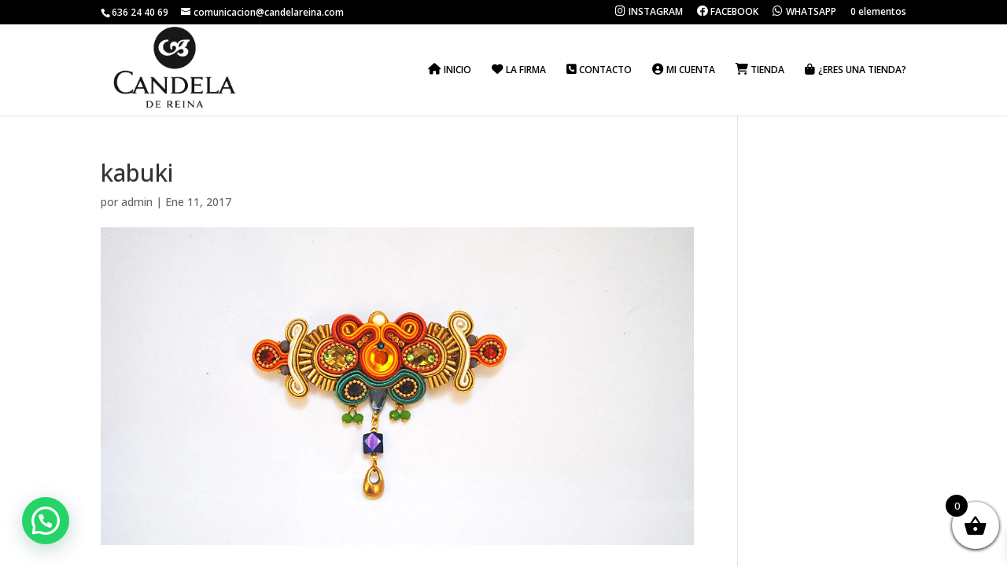

--- FILE ---
content_type: text/css
request_url: https://candelareina.com/wp-content/plugins/divi-shop-builder/styles/style-pro.min.css?ver=2.0.24
body_size: 10183
content:
/*! For licensing and copyright information applicable to the product that this file belongs to, please see ../license.txt. A non-minified version of this file is available in the same directory (remove .min from the filename). */
/*! @license
See the license.txt file for licensing information for third-party code that may be used in this file.
Relative to the styles/ directory, the license.txt file is located at ../license.txt.
*/@media (min-width:1024px){body[class*=woocommerce] .ags-divi-wc-layout-grid.products.columns-6 ul.products li.product{width:13.5%!important;margin:0 3.8% 2.992em 0!important;clear:none!important}body[class*=woocommerce] .ags-divi-wc-layout-grid.products.columns-6 ul.products li.product.last{margin-right:0!important}body[class*=woocommerce] .ags-divi-wc-layout-grid.products.columns-6 ul.products li.product:nth-child(6n+1){clear:both!important}body[class*=woocommerce] .ags-divi-wc-layout-grid.products.columns-5 ul.products li.product{width:16.96%!important;margin:0 3.8% 2.992em 0!important;clear:none!important}body[class*=woocommerce] .ags-divi-wc-layout-grid.products.columns-5 ul.products li.product.last{margin-right:0!important}body[class*=woocommerce] .ags-divi-wc-layout-grid.products.columns-5 ul.products li.product:nth-child(5n+1){clear:both!important}body[class*=woocommerce] .ags-divi-wc-layout-grid.products.columns-4 ul.products li.product{width:22.1%!important;margin:0 3.8% 2.992em 0!important;clear:none!important}body[class*=woocommerce] .ags-divi-wc-layout-grid.products.columns-4 ul.products li.product.last{margin-right:0!important}body[class*=woocommerce] .ags-divi-wc-layout-grid.products.columns-4 ul.products li.product:nth-child(4n+1){clear:both!important}body[class*=woocommerce] .ags-divi-wc-layout-grid.products.columns-3 ul.products li.product{width:30.6%!important;margin:0 3.8% 2.992em 0!important;clear:none!important}body[class*=woocommerce] .ags-divi-wc-layout-grid.products.columns-3 ul.products li.product.last{margin-right:0!important}body[class*=woocommerce] .ags-divi-wc-layout-grid.products.columns-3 ul.products li.product:nth-child(3n+1){clear:both!important}body[class*=woocommerce] .ags-divi-wc-layout-grid.products.columns-2 ul.products li.product{width:48%!important;margin:0 3.8% 2.992em 0!important;clear:none!important}body[class*=woocommerce] .ags-divi-wc-layout-grid.products.columns-2 ul.products li.product.last{margin-right:0!important}body[class*=woocommerce] .ags-divi-wc-layout-grid.products.columns-2 ul.products li.product:nth-child(odd){clear:both!important}body[class*=woocommerce] .ags-divi-wc-layout-grid.products.columns-1 ul.products li.product,body[class*=woocommerce] .ags-divi-wc-layout-grid.products.columns-1 ul.products li.product:nth-child(n){width:100%!important;margin-right:0!important}}@media (min-width:720px) and (max-width:1024px){body[class*=woocommerce] .ags-divi-wc-layout-grid.product-columns-tablet-5 ul.products li.product:nth-child(n){width:16.96%!important;margin:0 3.8% 2.992em 0!important;clear:none!important}body[class*=woocommerce] .ags-divi-wc-layout-grid.product-columns-tablet-5 ul.products li.product:nth-child(n):nth-child(5n){margin-right:0!important}body[class*=woocommerce] .ags-divi-wc-layout-grid.product-columns-tablet-5 ul.products li.product:nth-child(n):nth-child(5n+1){clear:both!important}body[class*=woocommerce] .ags-divi-wc-layout-grid.product-columns-tablet-4 ul.products li.product:nth-child(n){width:22.1%!important;margin:0 3.8% 2.992em 0!important;clear:none!important}body[class*=woocommerce] .ags-divi-wc-layout-grid.product-columns-tablet-4 ul.products li.product:nth-child(n):nth-child(4n){margin-right:0!important}body[class*=woocommerce] .ags-divi-wc-layout-grid.product-columns-tablet-4 ul.products li.product:nth-child(n):nth-child(4n+1){clear:both!important}body[class*=woocommerce] .ags-divi-wc-layout-grid.product-columns-tablet-3 ul.products li.product:nth-child(n){width:30.6%!important;margin:0 3.8% 2.992em 0!important;clear:none!important}body[class*=woocommerce] .ags-divi-wc-layout-grid.product-columns-tablet-3 ul.products li.product:nth-child(n):nth-child(3n){margin-right:0!important}body[class*=woocommerce] .ags-divi-wc-layout-grid.product-columns-tablet-3 ul.products li.product:nth-child(n):nth-child(3n+1){clear:both!important}body[class*=woocommerce] .ags-divi-wc-layout-grid.product-columns-tablet-2 ul.products li.product:nth-child(n){width:48%!important;margin:0 3.8% 2.992em 0!important;clear:none!important}body[class*=woocommerce] .ags-divi-wc-layout-grid.product-columns-tablet-2 ul.products li.product:nth-child(n):nth-child(2n){margin-right:0!important}body[class*=woocommerce] .ags-divi-wc-layout-grid.product-columns-tablet-2 ul.products li.product:nth-child(n):nth-child(odd){clear:both!important}body[class*=woocommerce] .ags-divi-wc-layout-grid.product-columns-tablet-1 ul.products li.product:nth-child(n){width:100%!important;margin-right:0!important}}@media (max-width:719px){body[class*=woocommerce] .ags-divi-wc-layout-grid.product-columns-phone-6 ul.products[class*=columns-] li.product:nth-child(n){width:13.5%!important;margin:0 3.8% 2.992em 0!important;clear:none!important}body[class*=woocommerce] .ags-divi-wc-layout-grid.product-columns-phone-6 ul.products[class*=columns-] li.product:nth-child(n):nth-child(6n){margin-right:0!important}body[class*=woocommerce] .ags-divi-wc-layout-grid.product-columns-phone-6 ul.products[class*=columns-] li.product:nth-child(n):nth-child(6n+1){clear:both!important}body[class*=woocommerce] .ags-divi-wc-layout-grid.product-columns-phone-5 ul.products[class*=columns-] li.product:nth-child(n){width:16.96%!important;margin:0 3.8% 2.992em 0!important;clear:none!important}body[class*=woocommerce] .ags-divi-wc-layout-grid.product-columns-phone-5 ul.products[class*=columns-] li.product:nth-child(n):nth-child(5n){margin-right:0!important}body[class*=woocommerce] .ags-divi-wc-layout-grid.product-columns-phone-5 ul.products[class*=columns-] li.product:nth-child(n):nth-child(5n+1){clear:both!important}body[class*=woocommerce] .ags-divi-wc-layout-grid.product-columns-phone-4 ul.products[class*=columns-] li.product:nth-child(n){width:22.1%!important;margin:0 3.8% 2.992em 0!important;clear:none!important}body[class*=woocommerce] .ags-divi-wc-layout-grid.product-columns-phone-4 ul.products[class*=columns-] li.product:nth-child(n):nth-child(4n){margin-right:0!important}body[class*=woocommerce] .ags-divi-wc-layout-grid.product-columns-phone-4 ul.products[class*=columns-] li.product:nth-child(n):nth-child(4n+1){clear:both!important}body[class*=woocommerce] .ags-divi-wc-layout-grid.product-columns-phone-3 ul.products[class*=columns-] li.product:nth-child(n){width:30.6%!important;margin:0 3.8% 2.992em 0!important;clear:none!important}body[class*=woocommerce] .ags-divi-wc-layout-grid.product-columns-phone-3 ul.products[class*=columns-] li.product:nth-child(n):nth-child(3n){margin-right:0!important}body[class*=woocommerce] .ags-divi-wc-layout-grid.product-columns-phone-3 ul.products[class*=columns-] li.product:nth-child(n):nth-child(3n+1){clear:both!important}body[class*=woocommerce] .ags-divi-wc-layout-grid.product-columns-phone-2 ul.products[class*=columns-] li.product:nth-child(n){width:48%!important;margin:0 3.8% 2.992em 0!important;clear:none!important}body[class*=woocommerce] .ags-divi-wc-layout-grid.product-columns-phone-2 ul.products[class*=columns-] li.product:nth-child(n):nth-child(2n){margin-right:0!important}body[class*=woocommerce] .ags-divi-wc-layout-grid.product-columns-phone-2 ul.products[class*=columns-] li.product:nth-child(n):nth-child(odd){clear:both!important}body[class*=woocommerce] .ags-divi-wc-layout-grid.product-columns-phone-1 ul.products[class*=columns-] li.product:nth-child(n){width:100%!important;margin-right:0!important}}.ags-divi-wc-layout-list .product{width:100%!important;margin:0 0 2%!important}.ags-divi-wc-layout-list .product:after{content:"";clear:both;display:table}.ags-divi-wc-layout-list .product .ags-divi-wc-list-column-1,.ags-divi-wc-layout-list .product .ags-divi-wc-list-column-2,.ags-divi-wc-layout-list .product .ags-divi-wc-list-column-3{margin-bottom:1em;display:block;width:100%;float:left}.ags-divi-wc-layout-list .product .woocommerce-loop-product__title{padding:0 0 1em!important;font-size:20px!important;line-height:1.2em}.ags-divi-wc-layout-list .product .star-rating{margin:0 0 1em!important}.ags-divi-wc-layout-list .product span.onsale,.ags-divi-wc-layout-list .product span.wc-new-badge{margin-bottom:10px!important}.ags-divi-wc-layout-list .product .ags-divi-wc-new-badge>span,.ags-divi-wc-layout-list .product .ags-divi-wc-sale-badge>span{display:block}.ags-divi-wc-layout-list .product .ags-divi-wc-new-badge>span:last-child,.ags-divi-wc-layout-list .product .ags-divi-wc-sale-badge>span:last-child{margin-bottom:0!important}.ags-divi-wc-layout-list .product .ags-divi-wc-list-column-2 .ags-divi-wc-new-badge,.ags-divi-wc-layout-list .product .ags-divi-wc-list-column-2 .ags-divi-wc-sale-badge{padding-bottom:15px}@media (min-width:767px){.et_pb_column_4_4 .ags-divi-wc-layout-list .product .ags-divi-wc-list-column-1,.et_pb_column_4_4 .ags-divi-wc-layout-list .product .ags-divi-wc-list-column-2{padding-right:3%}.et_pb_column_4_4 .ags-divi-wc-layout-list .product .ags-divi-wc-list-column-1{width:35%}.et_pb_column_4_4 .ags-divi-wc-layout-list .product .ags-divi-wc-list-column-2,.et_pb_column_4_4 .ags-divi-wc-layout-list .product .ags-divi-wc-list-column-3{width:65%}}@media (min-width:980px){.et_pb_column_4_4 .ags-divi-wc-layout-list .product .ags-divi-wc-list-column-1{width:25%}.et_pb_column_4_4 .ags-divi-wc-layout-list .product .ags-divi-wc-list-column-2{width:50%;padding-right:3%}.et_pb_column_4_4 .ags-divi-wc-layout-list .product .ags-divi-wc-list-column-3{width:25%}}@media (min-width:767px){.et_pb_column_4_4 .ags-divi-wc-layout-list.ags-divi-wc-hide-thumbnail .product .ags-divi-wc-list-column-2{width:65%}.et_pb_column_4_4 .ags-divi-wc-layout-list.ags-divi-wc-hide-thumbnail .product .ags-divi-wc-list-column-3{width:35%}}@media (min-width:980px){.et_pb_column_4_4 .ags-divi-wc-layout-list.ags-divi-wc-hide-thumbnail .product .ags-divi-wc-list-column-2{width:75%}.et_pb_column_4_4 .ags-divi-wc-layout-list.ags-divi-wc-hide-thumbnail .product .ags-divi-wc-list-column-3{width:25%}}@media (min-width:767px){.et_pb_column_2_3.ags-divi-wc-layout-list.ags-divi-wc-hide-thumbnail .product .ags-divi-wc-list-column-2,.et_pb_column_2_3.ags-divi-wc-layout-list.ags-divi-wc-hide-thumbnail .product .ags-divi-wc-list-column-3,.et_pb_column_3_4.ags-divi-wc-layout-list.ags-divi-wc-hide-thumbnail .product .ags-divi-wc-list-column-2,.et_pb_column_3_4.ags-divi-wc-layout-list.ags-divi-wc-hide-thumbnail .product .ags-divi-wc-list-column-3,.et_pb_column_3_5.ags-divi-wc-layout-list.ags-divi-wc-hide-thumbnail .product .ags-divi-wc-list-column-2,.et_pb_column_3_5.ags-divi-wc-layout-list.ags-divi-wc-hide-thumbnail .product .ags-divi-wc-list-column-3,.et_pb_column_et_pb_row_1-4_3-4.ags-divi-wc-layout-list.ags-divi-wc-hide-thumbnail .product .ags-divi-wc-list-column-2,.et_pb_column_et_pb_row_1-4_3-4.ags-divi-wc-layout-list.ags-divi-wc-hide-thumbnail .product .ags-divi-wc-list-column-3{width:100%}}@media (min-width:980px){.et_pb_column_2_3.ags-divi-wc-layout-list.ags-divi-wc-hide-thumbnail .product .ags-divi-wc-list-column-2,.et_pb_column_3_4.ags-divi-wc-layout-list.ags-divi-wc-hide-thumbnail .product .ags-divi-wc-list-column-2,.et_pb_column_3_5.ags-divi-wc-layout-list.ags-divi-wc-hide-thumbnail .product .ags-divi-wc-list-column-2,.et_pb_column_et_pb_row_1-4_3-4.ags-divi-wc-layout-list.ags-divi-wc-hide-thumbnail .product .ags-divi-wc-list-column-2{width:70%}.et_pb_column_2_3.ags-divi-wc-layout-list.ags-divi-wc-hide-thumbnail .product .ags-divi-wc-list-column-3,.et_pb_column_3_4.ags-divi-wc-layout-list.ags-divi-wc-hide-thumbnail .product .ags-divi-wc-list-column-3,.et_pb_column_3_5.ags-divi-wc-layout-list.ags-divi-wc-hide-thumbnail .product .ags-divi-wc-list-column-3,.et_pb_column_et_pb_row_1-4_3-4.ags-divi-wc-layout-list.ags-divi-wc-hide-thumbnail .product .ags-divi-wc-list-column-3{width:30%}}@media (min-width:767px){.et_pb_column_2_3 .ags-divi-wc-layout-list .product .ags-divi-wc-list-column-1,.et_pb_column_2_3 .ags-divi-wc-layout-list .product .ags-divi-wc-list-column-2,.et_pb_column_3_4 .ags-divi-wc-layout-list .product .ags-divi-wc-list-column-1,.et_pb_column_3_4 .ags-divi-wc-layout-list .product .ags-divi-wc-list-column-2,.et_pb_column_3_5 .ags-divi-wc-layout-list .product .ags-divi-wc-list-column-1,.et_pb_column_3_5 .ags-divi-wc-layout-list .product .ags-divi-wc-list-column-2,.et_pb_column_et_pb_row_1-4_3-4 .ags-divi-wc-layout-list .product .ags-divi-wc-list-column-1,.et_pb_column_et_pb_row_1-4_3-4 .ags-divi-wc-layout-list .product .ags-divi-wc-list-column-2{padding-right:3%}.et_pb_column_2_3 .ags-divi-wc-layout-list .product .ags-divi-wc-list-column-1,.et_pb_column_3_4 .ags-divi-wc-layout-list .product .ags-divi-wc-list-column-1,.et_pb_column_3_5 .ags-divi-wc-layout-list .product .ags-divi-wc-list-column-1,.et_pb_column_et_pb_row_1-4_3-4 .ags-divi-wc-layout-list .product .ags-divi-wc-list-column-1{width:35%}.et_pb_column_2_3 .ags-divi-wc-layout-list .product .ags-divi-wc-list-column-2,.et_pb_column_2_3 .ags-divi-wc-layout-list .product .ags-divi-wc-list-column-3,.et_pb_column_3_4 .ags-divi-wc-layout-list .product .ags-divi-wc-list-column-2,.et_pb_column_3_4 .ags-divi-wc-layout-list .product .ags-divi-wc-list-column-3,.et_pb_column_3_5 .ags-divi-wc-layout-list .product .ags-divi-wc-list-column-2,.et_pb_column_3_5 .ags-divi-wc-layout-list .product .ags-divi-wc-list-column-3,.et_pb_column_et_pb_row_1-4_3-4 .ags-divi-wc-layout-list .product .ags-divi-wc-list-column-2,.et_pb_column_et_pb_row_1-4_3-4 .ags-divi-wc-layout-list .product .ags-divi-wc-list-column-3{width:65%}}@media (min-width:767px){.et_pb_column_2_3 .ags-divi-wc-layout-list.ags-divi-wc-hide-thumbnail .product .ags-divi-wc-list-column-2,.et_pb_column_2_3 .ags-divi-wc-layout-list.ags-divi-wc-hide-thumbnail .product .ags-divi-wc-list-column-3,.et_pb_column_3_4 .ags-divi-wc-layout-list.ags-divi-wc-hide-thumbnail .product .ags-divi-wc-list-column-2,.et_pb_column_3_4 .ags-divi-wc-layout-list.ags-divi-wc-hide-thumbnail .product .ags-divi-wc-list-column-3,.et_pb_column_3_5 .ags-divi-wc-layout-list.ags-divi-wc-hide-thumbnail .product .ags-divi-wc-list-column-2,.et_pb_column_3_5 .ags-divi-wc-layout-list.ags-divi-wc-hide-thumbnail .product .ags-divi-wc-list-column-3,.et_pb_column_et_pb_row_1-4_3-4 .ags-divi-wc-layout-list.ags-divi-wc-hide-thumbnail .product .ags-divi-wc-list-column-2,.et_pb_column_et_pb_row_1-4_3-4 .ags-divi-wc-layout-list.ags-divi-wc-hide-thumbnail .product .ags-divi-wc-list-column-3{width:100%}}@media (min-width:980px){.et_pb_column_2_3 .ags-divi-wc-layout-list.ags-divi-wc-hide-thumbnail .product .ags-divi-wc-list-column-2,.et_pb_column_3_4 .ags-divi-wc-layout-list.ags-divi-wc-hide-thumbnail .product .ags-divi-wc-list-column-2,.et_pb_column_3_5 .ags-divi-wc-layout-list.ags-divi-wc-hide-thumbnail .product .ags-divi-wc-list-column-2,.et_pb_column_et_pb_row_1-4_3-4 .ags-divi-wc-layout-list.ags-divi-wc-hide-thumbnail .product .ags-divi-wc-list-column-2{width:70%}.et_pb_column_2_3 .ags-divi-wc-layout-list.ags-divi-wc-hide-thumbnail .product .ags-divi-wc-list-column-3,.et_pb_column_3_4 .ags-divi-wc-layout-list.ags-divi-wc-hide-thumbnail .product .ags-divi-wc-list-column-3,.et_pb_column_3_5 .ags-divi-wc-layout-list.ags-divi-wc-hide-thumbnail .product .ags-divi-wc-list-column-3,.et_pb_column_et_pb_row_1-4_3-4 .ags-divi-wc-layout-list.ags-divi-wc-hide-thumbnail .product .ags-divi-wc-list-column-3{width:30%}}div.ags_woo_shop_plus .ags-divi-wc-no-products-found,div.ags_woo_shop_plus[data-agswc-active-toggle=wc_ags_none_found] .woocommerce,div.ags_woo_shop_plus[data-agswc-active-toggle=wc_ags_none_found_design] .woocommerce{display:none}div.ags_woo_shop_plus .woocommerce .ags-divi-wc-no-products-found,div.ags_woo_shop_plus[data-agswc-active-toggle=wc_ags_none_found] .ags-divi-wc-no-products-found,div.ags_woo_shop_plus[data-agswc-active-toggle=wc_ags_none_found_design] .ags-divi-wc-no-products-found{display:block}div.ags_woo_shop_plus a.button:after,div.ags_woo_shop_plus a.button:before,div.ags_woo_shop_plus button.button:after,div.ags_woo_shop_plus button.button:before,div.ags_woo_shop_plus button:after,div.ags_woo_shop_plus button:before{content:attr(data-icon)}div.ags_woo_shop_plus ul.products li.product a.woocommerce-LoopProduct-link img{margin:0!important;border:0 solid #000}div.ags_woo_shop_plus .woocommerce nav.woocommerce-pagination ul{border-right:solid}div.ags_woo_shop_plus .woocommerce ul.products li.product .onsale{border-style:solid;-ms-writing-mode:inherit;writing-mode:inherit}div.ags_woo_shop_plus .woocommerce-pagination .page-numbers li{border:0 solid #000}div.ags_woo_shop_plus .quantity input.qty{border:0 solid #000!important}div.ags_woo_shop_plus .woocommerce-LoopProduct-link{display:block;position:relative}div.ags_woo_shop_plus .ags-divi-wc-sku{display:block}div.ags_woo_shop_plus .woocommerce-ordering .orderby{border:0 solid #000}div.ags_woo_shop_plus .wc-new-badge{background:#260065;box-shadow:none!important;color:#fff;font-size:20px;font-weight:500;line-height:inherit!important;margin:0!important;min-height:0!important;min-width:0!important;padding:6px 18px;text-shadow:none;border:0 solid #000}div.ags_woo_shop_plus .products .product span.onsale{position:static;left:auto!important;right:auto!important;top:auto!important}div.ags_woo_shop_plus .products .product{border:0 solid #000}div.ags_woo_shop_plus .ags-divi-wc-new-badge,div.ags_woo_shop_plus .ags-divi-wc-percentage-sale-badge,div.ags_woo_shop_plus .ags-divi-wc-sale-badge{z-index:2}div.ags_woo_shop_plus .ags-divi-wc-new-badge>span,div.ags_woo_shop_plus .ags-divi-wc-percentage-sale-badge>span,div.ags_woo_shop_plus .ags-divi-wc-sale-badge>span{display:block;margin-bottom:10px}div.ags_woo_shop_plus .ags-divi-wc-new-badge>span:last-child,div.ags_woo_shop_plus .ags-divi-wc-percentage-sale-badge>span:last-child,div.ags_woo_shop_plus .ags-divi-wc-sale-badge>span:last-child{margin-bottom:0!important}div.ags_woo_shop_plus .ags-divi-wc-new-badge-no_overlay .wc-new-badge,div.ags_woo_shop_plus .ags-divi-wc-percentage-sale-badge-no_overlay .products .product span.onsale,div.ags_woo_shop_plus .ags-divi-wc-sale-badge-no_overlay .products .product span.onsale{display:block}div.ags_woo_shop_plus .ags-divi-wc-new-badge-overlay_tl .ags-divi-wc-new-badge,div.ags_woo_shop_plus .ags-divi-wc-percentage-sale-badge-overlay_tl .ags-divi-wc-sale-badge.ags-divi-wc-percentage-sale-badge,div.ags_woo_shop_plus .ags-divi-wc-sale-badge-overlay_tl .ags-divi-wc-sale-badge{position:absolute;left:1em!important;top:1em!important}div.ags_woo_shop_plus .ags-divi-wc-new-badge-overlay_tr .ags-divi-wc-new-badge,div.ags_woo_shop_plus .ags-divi-wc-percentage-sale-badge-overlay_tr .ags-divi-wc-percentage-sale-badge.ags-divi-wc-sale-badge,div.ags_woo_shop_plus .ags-divi-wc-sale-badge-overlay_tr .ags-divi-wc-sale-badge{position:absolute;left:auto!important;right:1em!important;top:1em!important}div.ags_woo_shop_plus .ags-divi-wc-new-badge-overlay_bl .ags-divi-wc-new-badge,div.ags_woo_shop_plus .ags-divi-wc-percentage-sale-badge-overlay_bl .ags-divi-wc-percentage-sale-badge.ags-divi-wc-sale-badge,div.ags_woo_shop_plus .ags-divi-wc-sale-badge-overlay_bl .ags-divi-wc-sale-badge{position:absolute;left:1em!important;top:auto!important;bottom:1em}div.ags_woo_shop_plus .ags-divi-wc-new-badge-overlay_br .ags-divi-wc-new-badge,div.ags_woo_shop_plus .ags-divi-wc-percentage-sale-badge-overlay_br .ags-divi-wc-percentage-sale-badge.ags-divi-wc-sale-badge,div.ags_woo_shop_plus .ags-divi-wc-sale-badge-overlay_br .ags-divi-wc-sale-badge{position:absolute;left:auto!important;right:1em!important;top:auto!important;bottom:1em}div.ags_woo_shop_plus ul.products li.product .added_to_cart{border-style:solid;transition:all .2s}div.ags_woo_shop_plus ul.products li.product .added_to_cart:after,div.ags_woo_shop_plus ul.products li.product .added_to_cart:before{transition:all .2s}div.ags_woo_shop_plus .ags_woo_shop_plus_multiview{margin-bottom:10px}div.ags_woo_shop_plus .ags_woo_shop_plus_multiview button{background:transparent;border:2px solid #ddd;line-height:1;cursor:pointer}div.ags_woo_shop_plus .ags_woo_shop_plus_multiview button.active{background:#ededed}div.ags_woo_shop_plus .ags_woo_shop_plus_multiview .grid-view:before,div.ags_woo_shop_plus .ags_woo_shop_plus_multiview .list-view:before{font-family:ETmodules;font-size:20px;line-height:1em}div.ags_woo_shop_plus .ags_woo_shop_plus_multiview .grid-view:before{content:"\E08C"}div.ags_woo_shop_plus .ags_woo_shop_plus_multiview .list-view:before{content:"d"}div.ags_woo_shop_plus .ags_woo_shop_plus_multiview .grid-view:after,div.ags_woo_shop_plus .ags_woo_shop_plus_multiview .list-view:after{display:none!important}div.ags_woo_shop_plus .ags-divi-wc-no-products-found{border-style:solid}div.ags_woo_shop_plus .ags-divi-wc-image-flip{display:block;perspective:500px}div.ags_woo_shop_plus .ags-divi-wc-image-flip.ags-divi-wc-image-flip-transition img{-webkit-transition:all .7s}div.ags_woo_shop_plus .ags-divi-wc-image-flip.ags-divi-wc-image-flip-transition img:last-of-type{position:absolute;top:0;left:0;opacity:0}div.ags_woo_shop_plus .ags-divi-wc-image-flip.ags-divi-wc-image-flip-transition .ags-divi-wc-image-flip-inner:hover img:last-of-type{opacity:1}div.ags_woo_shop_plus .ags-divi-wc-image-flip.ags-divi-wc-image-flip-flip .ags-divi-wc-image-flip-inner{display:block;transition:1s;transform-style:preserve-3d;-webkit-transition:1s;-webkit-transform-style:preserve-3d;position:relative}div.ags_woo_shop_plus .ags-divi-wc-image-flip.ags-divi-wc-image-flip-flip .ags-divi-wc-image-flip-inner img:first-of-type{z-index:2}div.ags_woo_shop_plus .ags-divi-wc-image-flip.ags-divi-wc-image-flip-flip .ags-divi-wc-image-flip-inner img:last-of-type{transform:rotateY(180deg);-webkit-backface-visibility:hidden;position:absolute;top:0;left:0}div.ags_woo_shop_plus .ags-divi-wc-image-flip.ags-divi-wc-image-flip-flip:hover .ags-divi-wc-image-flip-inner{transform:rotateY(180deg);transition:transform .5s}.ags_woo_shop_plus.ags-woo-shop-loading{position:relative;min-height:100px}.ags_woo_shop_plus.ags-woo-shop-loading>.woocommerce{opacity:0}.ags_woo_shop_plus.ags-woo-shop-loading:before{content:"\E02D";font-family:ETModules;position:absolute;top:30vh;left:50%;transform:translate(-50%,-50%);font-size:40px;font-weight:400;color:inherit;-webkit-animation:a 4s infinite linear}@keyframes a{0%{transform:rotate(0deg)}to{transform:rotate(1turn)}}.ags_woo_shop_plus .et_shop_image:hover .et_overlay{opacity:1;z-index:3}.ags_woo_shop_plus .et_overlay{z-index:-1;position:absolute;top:0;left:0;display:block;width:100%;height:100%;background:hsla(0,0%,100%,.9);opacity:0;pointer-events:none;transition:all .3s;border:1px solid #e5e5e5;box-sizing:border-box;backface-visibility:hidden;-webkit-font-smoothing:antialiased}.ags_woo_shop_plus .et_overlay:before{color:#2ea3f2;content:attr(data-icon);position:absolute;font-size:32px;top:50%;left:50%;transform:translate(-50%,-50%);transition:all .4s;font-family:ETmodules!important;speak:none;font-style:normal;font-weight:400;font-feature-settings:normal;font-variant:normal;text-transform:none;line-height:1;-webkit-font-smoothing:antialiased;-moz-osx-font-smoothing:grayscale;text-shadow:0 0;direction:ltr}ul.products li.product .wc-new-badge{padding:.2em .5em;display:block;border-radius:3px;text-align:center}ul.products li.product .stock{display:block;padding-top:.5em}ul.products li.product .stock.out-of-stock{color:#eb4649}ul.products li.product .stock.in-stock{color:#85ad74}ul.products li.product .categories{display:block;padding-top:.5em}ul.products li.product .categories a{display:inline}ul.products li.product .quantity{display:inline-block;width:auto}ul.products li.product .quantity .qty{width:65px}.ags-divi-wc-layout-grid .ags-divi-wc-product-excerpt{display:block}@media (min-width:768px) and (max-width:980px){.woocommerce-page .ags-divi-wc-layout-list ul.products li.product:nth-child(n){margin:0 0 2%!important;width:100%!important}}
/*! @license
See the license.txt file for licensing information for third-party code that may be used in this file.
Relative to the styles/ directory, the license.txt file is located at ../license.txt.
This file (or the corresponding source SCSS file) has been modified by Ahamed Arshad Azmi, Jonathan Hall and/or others.
This file (or the corresponding source SCSS file) was last modified 2020-11-25
*/.ags_woo_notices [class^=woocommerce-] .button,.ags_woo_notices [class^=woocommerce-] .button:hover{background:#fff}.ags_woo_notices .woocommerce-notices-wrapper>*{border:0 solid #000!important}.ags_woo_notices .button:after,.ags_woo_notices .button:before,.ags_woo_notices button.button:after,.ags_woo_notices button.button:before,.ags_woo_notices button:after,.ags_woo_notices button:before{position:relative!important}.ags_woo_notices .woocommerce-info a.button,.ags_woo_notices .woocommerce-message a.button{height:unset!important}.ags_divi_wc_notices .et-fb-component-error{width:80%;max-width:1080px;margin:10px auto;padding-bottom:25px}.ags_divi_wc_notices .et-fb-component-error__button-wrapper{display:-ms-flexbox;display:flex}.ags_divi_wc_notices .et-fb-component-error__button-wrapper .button,.ags_divi_wc_notices .et-fb-component-error__button-wrapper button{-ms-flex:auto;flex:auto}
/*! @license
See the license.txt file for licensing information for third-party code that may be used in this file.
Relative to the styles/ directory, the license.txt file is located at ../license.txt.
This file (or the corresponding source SCSS file) has been modified by Ahamed Arshad Azmi, Jonathan Hall and/or others.
This file (or the corresponding source SCSS file) was last modified 2020-11-25
*/.ags_woo_cart_list .product-remove .remove:hover{background:initial}.ags_woo_cart_list .product-remove .remove:after{content:attr(data-icon);font-family:ETmodules!important;line-height:inherit;font-size:inherit!important}.ags_woo_cart_list .product-remove .remove img{width:100%;height:100%}.ags_woo_cart_list .et_pb_custom_button_icon:after{content:attr(data-icon)!important}.ags_woo_cart_list .quantity input.qty::-webkit-input-placeholder,.ags_woo_cart_list table.cart td.actions .coupon input.input-text::-webkit-input-placeholder{color:inherit}.ags_woo_cart_list .quantity input.qty::-moz-placeholder,.ags_woo_cart_list table.cart td.actions .coupon input.input-text::-moz-placeholder{color:inherit}.ags_woo_cart_list .quantity input.qty::-ms-input-placeholder,.ags_woo_cart_list table.cart td.actions .coupon input.input-text::-ms-input-placeholder{color:inherit}.ags_woo_cart_list .quantity input.qty::placeholder,.ags_woo_cart_list table.cart td.actions .coupon input.input-text::placeholder{color:inherit}.ags_woo_cart_list .button:after,.ags_woo_cart_list .button:before,.ags_woo_cart_list button.button:after,.ags_woo_cart_list button.button:before,.ags_woo_cart_list button:after,.ags_woo_cart_list button:before{position:relative;font-size:inherit}.ags_woo_cart_list .button.disabled,.ags_woo_cart_list .button:disabled[disabled],.ags_woo_cart_list .button[disabled],.ags_woo_cart_list button.button.disabled,.ags_woo_cart_list button.button:disabled[disabled],.ags_woo_cart_list button.button[disabled],.ags_woo_cart_list button.disabled,.ags_woo_cart_list button:disabled[disabled],.ags_woo_cart_list button[disabled]{padding:.3em 1em}.ags_woo_cart_list table,.ags_woo_cart_list table.shop_table{table-layout:fixed}@media screen and (max-width:768px){.ags_woo_cart_list table .product-thumbnail,.ags_woo_cart_list table.shop_table .product-thumbnail{display:block}.ags_woo_cart_list table .product-thumbnail:before,.ags_woo_cart_list table.shop_table .product-thumbnail:before{display:none}}
/*! @license
See the license.txt file for licensing information for third-party code that may be used in this file.
Relative to the styles/ directory, the license.txt file is located at ../license.txt.
This file (or the corresponding source SCSS file) has been modified by Ahamed Arshad Azmi, Jonathan Hall and/or others.
This file (or the corresponding source SCSS file) was last modified 2020-11-25
*/.ags_woo_cart_totals .et_pb_custom_button_icon:after{content:attr(data-icon)!important}.ags_woo_cart_totals .cart-collaterals .cart_totals{width:100%;float:none}.ags_woo_cart_totals table,.ags_woo_cart_totals table.shop_table{table-layout:fixed}.ags_woo_cart_totals .wc-proceed-to-checkout>a.checkout-button{display:inline-block;width:100%}
/*! @license
See the license.txt file for licensing information for third-party code that may be used in this file.
Relative to the styles/ directory, the license.txt file is located at ../license.txt.
This file (or the corresponding source SCSS file) has been modified by Ahamed Arshad Azmi, Jonathan Hall and/or others.
This file (or the corresponding source SCSS file) was last modified 2020-11-25
*/.ags_woo_checkout_coupon .woocommerce-form-coupon-toggle>.woocommerce-info>a{color:inherit!important}.ags_woo_checkout_coupon .et_pb_custom_button_icon:after{content:attr(data-icon)!important}.ags_woo_checkout_coupon .button:after,.ags_woo_checkout_coupon .button:before,.ags_woo_checkout_coupon button.button:after,.ags_woo_checkout_coupon button.button:before,.ags_woo_checkout_coupon button:after,.ags_woo_checkout_coupon button:before{position:relative;font-size:inherit}.ags_woo_checkout_coupon .button.disabled,.ags_woo_checkout_coupon .button:disabled[disabled],.ags_woo_checkout_coupon .button[disabled],.ags_woo_checkout_coupon button.button.disabled,.ags_woo_checkout_coupon button.button:disabled[disabled],.ags_woo_checkout_coupon button.button[disabled],.ags_woo_checkout_coupon button.disabled,.ags_woo_checkout_coupon button:disabled[disabled],.ags_woo_checkout_coupon button[disabled]{padding:.3em 1em}@media only screen and (min-width:768px){.ags_woo_checkout_coupon.toggle_model_off .woocommerce-form-coupon{display:inherit!important;height:auto!important;padding:20px!important;margin:2em 0!important}}@media only screen and (min-width:479px){.ags_woo_checkout_coupon.toggle_model_tablet_off .woocommerce-form-coupon{display:inherit!important;height:auto!important;padding:20px!important;margin:2em 0!important}}@media only screen and (max-width:478px){.ags_woo_checkout_coupon.toggle_model_phone_off .woocommerce-form-coupon{display:inherit!important;height:auto!important;padding:20px!important;margin:2em 0!important}}
/*! @license
See the license.txt file for licensing information for third-party code that may be used in this file.
Relative to the styles/ directory, the license.txt file is located at ../license.txt.
This file (or the corresponding source SCSS file) has been modified by Ahamed Arshad Azmi, Jonathan Hall and/or others.
This file (or the corresponding source SCSS file) was last modified 2020-11-25
*/.woocommerce .ags_woo_checkout_billing_info .form-row .select2.select2-container{max-width:100%!important}.woocommerce .ags_woo_checkout_billing_info .form-row .select2.select2-container .select2-selection--single{height:auto}.woocommerce .ags_woo_checkout_billing_info .form-row .select2.select2-container .select2-selection--single .select2-selection__rendered{line-height:normal}.woocommerce .ags_woo_checkout_billing_info .form-row .select2.select2-container .select2-selection--single .select2-selection__arrow{top:50%;transform:translateY(-50%)}
/*! @license
See the license.txt file for licensing information for third-party code that may be used in this file.
Relative to the styles/ directory, the license.txt file is located at ../license.txt.
This file (or the corresponding source SCSS file) has been modified by Ahamed Arshad Azmi, Jonathan Hall and/or others.
This file (or the corresponding source SCSS file) was last modified 2020-11-25
*/.woocommerce .ags_woo_checkout_shipping_info .form-row .select2.select2-container .select2-selection--single{height:auto}.woocommerce .ags_woo_checkout_shipping_info .form-row .select2.select2-container .select2-selection--single .select2-selection__rendered{line-height:normal}.woocommerce .ags_woo_checkout_shipping_info .form-row .select2.select2-container .select2-selection--single .select2-selection__arrow{top:50%;transform:translateY(-50%)}
/*! @license
See the license.txt file for licensing information for third-party code that may be used in this file.
Relative to the styles/ directory, the license.txt file is located at ../license.txt.
*/.ags_woo_checkout_order_review table.shop_table{table-layout:fixed}.ags_woo_checkout_order_review table.shop_table th.product-total{width:55%}.ags_woo_checkout_order_review .place-order{text-align:right}.ags_woo_checkout_order_review .place-order>*{text-align:left}.ags_woo_checkout_order_review .place-order #place_order{float:none!important}.ags_woo_checkout_order_review .place-order #place_order.et_pb_custom_button_icon:after{content:attr(data-icon);font-family:ETmodules!important;line-height:inherit;font-size:inherit!important}.ags_woo_checkout_order_review .wc_payment_method{position:relative}.ags_woo_checkout_order_review .wc_payment_method.active>label:after{content:"";width:8px;height:8px;background:#0c67f4;border-radius:50%;left:3px;position:absolute;top:0;bottom:0;margin:auto}.ags_woo_checkout_order_review .wc_payment_method .input-radio{position:absolute;opacity:0;cursor:pointer}.ags_woo_checkout_order_review .wc_payment_method .input-radio:checked~label:after{content:"";width:8px;height:8px;background:#0c67f4;border-radius:50%;left:3px;position:absolute;top:0;bottom:0;margin:auto}.ags_woo_checkout_order_review .wc_payment_method>label{position:relative;padding-left:20px;cursor:pointer}.ags_woo_checkout_order_review .wc_payment_method>label:before{content:"";position:absolute;top:0;bottom:0;left:0;margin:auto;height:12px;width:12px;background-color:transparent;border-radius:50%;border:1px solid #dfdcde;border-color:#767676;background:#fff}
/*! @license
See the license.txt file for licensing information for third-party code that may be used in this file.
Relative to the styles/ directory, the license.txt file is located at ../license.txt.
This file (or the corresponding source SCSS file) has been modified by Ahamed Arshad Azmi, Jonathan Hall and/or others.
This file (or the corresponding source SCSS file) was last modified 2020-11-25
*/.ags_woo_account_navigation nav.woocommerce-MyAccount-navigation{width:inherit;float:none}.ags_woo_account_navigation nav.woocommerce-MyAccount-navigation.icon-after ul,.ags_woo_account_navigation nav.woocommerce-MyAccount-navigation.icon-before ul,.ags_woo_account_navigation nav.woocommerce-MyAccount-navigation.icon-none ul{list-style-type:none}.ags_woo_account_navigation nav.woocommerce-MyAccount-navigation.icon-before ul li a:after,.ags_woo_account_navigation nav.woocommerce-MyAccount-navigation.icon-before ul li a:before{overflow:visible!important}.ags_woo_account_navigation nav.woocommerce-MyAccount-navigation.icon-before ul li a:before{margin-right:5px}.ags_woo_account_navigation nav.woocommerce-MyAccount-navigation.icon-after ul li a:after,.ags_woo_account_navigation nav.woocommerce-MyAccount-navigation.icon-before ul li a:before{content:attr(data-icon);font-family:ETmodules!important;font-style:normal;font-variant:normal;font-weight:400;line-height:1;text-transform:none;-webkit-font-smoothing:antialiased;-moz-osx-font-smoothing:grayscale;speak:none;display:inline-block}.ags_woo_account_navigation nav.woocommerce-MyAccount-navigation.icon-after ul li a:after{margin-left:5px}.ags_woo_account_navigation nav.woocommerce-MyAccount-navigation.horizontal ul{display:-ms-flexbox;display:flex;-ms-flex-direction:row;flex-direction:row;padding:0;margin:0;-ms-flex-wrap:wrap;flex-wrap:wrap}.ags_woo_account_navigation nav.woocommerce-MyAccount-navigation.horizontal ul li{margin-right:1em}.woocommerce-orders-table__cell-order-actions .button:after,.woocommerce-table--order-downloads td.download-file .button:after{font-family:ETmodules!important;line-height:inherit;font-size:inherit!important;margin-left:-1em;left:auto;opacity:0;display:inline-block;font-size:1.6em}.ags_woo_account_addresses header.woocommerce-Address-title:after{clear:both;display:table;content:""}.ags_woo_account_addresses header.woocommerce-Address-title h3{float:left}.ags_woo_account_addresses header.woocommerce-Address-title a.edit{float:right}.ags_woo_account_content_item .edit-address-wrapper header.woocommerce-Address-title:after{clear:both;display:table;content:""}.ags_woo_account_content_item .edit-address-wrapper header.woocommerce-Address-title h3{float:left}.ags_woo_account_content_item .edit-address-wrapper header.woocommerce-Address-title a.edit{float:right}.ags_woo_account_content_item .downloads-wrapper .woocommerce-table--order-downloads td.download-file .button:after,.ags_woo_account_content_item .orders-wrapper .woocommerce-orders-table__cell-order-actions .button:after{font-family:ETmodules!important;line-height:inherit;font-size:inherit!important;margin-left:-1em;left:auto;opacity:0;display:inline-block;font-size:1.6em}.ags_woo_account_content_item .login-wrapper form.login,.ags_woo_account_content_item .login-wrapper form.register{border:none}.ags_woo_account_content .select2-container .select2-selection--single{height:unset}.ags_woo_account_content .woocommerce table th{font-weight:500}.et_pb_module[class*=ags_woo_account_] .woocommerce-MyAccount-content{float:none;width:100%}.et-db #et-boc .et-l .et_pb_row:has(>.et_pb_column .ags_woo_products_filters),.et_pb_row:has(>.et_pb_column .ags_woo_products_filters){z-index:3}.et-db #et-boc .et-l .et_pb_column:has(>.ags_woo_products_filters),.et_pb_column:has(>.ags_woo_products_filters){z-index:3}.ags-wc-filters-row{display:-ms-flexbox;display:flex;-ms-flex-wrap:wrap;flex-wrap:wrap}.ags-wc-filters-row .ags-wc-filters-button{white-space:nowrap}.ags-wc-filters-row .ags-wc-filters-sections{display:-ms-flexbox;display:flex;-ms-flex-direction:row;flex-direction:row;-ms-flex-wrap:wrap;flex-wrap:wrap}.ags-wc-filters-row .ags-wc-filters-sections>div{position:relative;-ms-flex-negative:1;flex-shrink:1}.ags-wc-filters-row .ags-wc-filters-sections>div.ags-wc-filters-hidden{-ms-flex-positive:0;flex-grow:0}.ags-wc-filters-row .ags-wc-filters-section{padding:5px 10px}@media (max-width:520px){.ags-wc-filters-row .ags_woo_products_filters_child,.ags-wc-filters-row .ags_woo_products_filters_child>div{position:static!important}}.ags-wc-filters-row .ags_woo_products_filters_child .ags-wc-filters-section-inner-wrapper{position:absolute;top:40px;left:0;background-color:#fff;padding:20px 10px;min-width:300px;z-index:9999;box-shadow:0 0 10px rgba(0,0,0,.05);transition:opacity .15s ease-in-out}@media (max-width:520px){.ags-wc-filters-row .ags_woo_products_filters_child .ags-wc-filters-section-inner-wrapper{left:10px;right:10px;min-width:auto;width:calc(100% - 20px);max-width:calc(100vw - 20px)}}.ags-wc-filters-row .ags-wc-filters-section.ags-wc-filters-section-toggle-closed .ags-wc-filters-section-inner-wrapper{display:none}.ags-wc-filters-row .ags-wc-filters-section-toggle-closed .ags-wc-filters-section-title.ags-wc-filters-section-toggle:after{content:"\E801"}.ags-wc-filters-row .ags-wc-filters-section-title.ags-wc-filters-section-toggle:after{content:"\E802"}.ags-wc-filters-row .ags-wc-filters-break{-ms-flex-preferred-size:100%;flex-basis:100%;height:0}.ags-wc-filters-row .ags-wc-filters-selected-body{display:-ms-flexbox;display:flex;-ms-flex-align:start;align-items:flex-start}.ags-wc-filters-row .ags-wc-filters-selected-main.ags-wc-filters-selected-display-bottom .ags-wc-filters-selected-outer,.ags-wc-filters-row .ags-wc-filters-selected-main.ags-wc-filters-selected-display-top .ags-wc-filters-selected-outer{display:-ms-flexbox;display:flex;-ms-flex-direction:row;flex-direction:row;row-gap:10px;column-gap:10px;-ms-flex-align:center;align-items:center}.ags-wc-filters-section .ags-wc-filters-section-inner ul{list-style:none!important;padding:0}.ags-wc-filters-section.ags-wc-filters-section-toggle-closed .ags-wc-filters-section-inner{display:none}.ags_woo_products_filters .ags-wc-filters-section-title h4{font-size:16px;line-height:1.2em;font-weight:600;padding-bottom:0}.ags-wc-filters-section-title{display:-ms-flexbox;display:flex}.ags-wc-filters-section-title:after{display:none}.ags-wc-filters-section-title.ags-wc-filters-section-toggle{position:relative;cursor:pointer;display:-ms-flexbox;display:flex;gap:5px;-ms-flex-wrap:nowrap;flex-wrap:nowrap;-ms-flex-pack:justify;justify-content:space-between;-ms-flex-align:center;align-items:center}.ags-wc-filters-section-title.ags-wc-filters-section-toggle h4{-ms-flex:1 1;flex:1 1}.ags-wc-filters-section-title.ags-wc-filters-section-toggle:after{content:"\E801";font-family:Divi Shop Builder;font-style:normal;font-variant:normal;-webkit-font-smoothing:antialiased;-moz-osx-font-smoothing:grayscale;font-weight:400;line-height:1;display:block;color:inherit;font-size:20px}.ags-wc-filters-section-toggle-closed .ags-wc-filters-section-title.ags-wc-filters-section-toggle:after{content:"\E802"}.ags-wc-filters-colors ul{display:-ms-flexbox;display:flex;-ms-flex-direction:row;flex-direction:row;-ms-flex-wrap:wrap;flex-wrap:wrap}.ags-wc-filters-colors li{display:inline-block}.ags-wc-filters-colors li:not(:last-of-type){padding-right:12px;padding-bottom:12px}.ags-wc-filters-colors li input{visibility:hidden;outline:0;margin:0;width:0;height:0;display:none}.ags-wc-filters-colors li label{display:-ms-flexbox;display:flex;position:relative;cursor:pointer;-ms-flex-align:center;align-items:center}.ags-wc-filters-colors li label .ags_wc_filters_color_wrap{width:2.5em;height:2.5em;display:-ms-inline-flexbox;display:inline-flex;position:relative}.ags-wc-filters-colors li label .ags_wc_filters_color{width:2.5em;height:2.5em;position:relative;vertical-align:middle}.ags-wc-filters-colors li label .ags-wc-filters-product-att-name{margin-left:8px}.ags-wc-filters-colors.ags-wc-filters-labels-hide label>.ags-wc-filters-product-count{position:absolute;top:-5px;right:-5px;min-width:1.4em;min-height:1.4em;font-size:.9em;line-height:1.4em;background-color:#fff;color:#3e3e3e;border-radius:50%;text-align:center;box-shadow:0 0 10px rgba(0,0,0,.1);font-weight:600}.ags-wc-filters-colors.ags-wc-filters-labels-hide li label .ags_wc_filters_tooltip:before{left:50%}.ags-wc-filters-colors .ags_wc_filters_tooltip,.ags-wc-filters-images .ags_wc_filters_tooltip{color:#fff;background-color:#3e3e3e;position:absolute;top:-2em;transform:translateX(-50%);border-radius:4px;line-height:30px;padding:0 10px;opacity:0;visibility:hidden;height:auto;overflow:visible;width:auto;display:block;white-space:nowrap;text-align:center;z-index:9999}.ags-wc-filters-colors .ags_wc_filters_tooltip>span,.ags-wc-filters-images .ags_wc_filters_tooltip>span{font-size:12px}.ags-wc-filters-colors .ags_wc_filters_tooltip .ags-wc-filters-product-count,.ags-wc-filters-images .ags_wc_filters_tooltip .ags-wc-filters-product-count{margin:.1em!important}.ags-wc-filters-colors .ags_wc_filters_tooltip:before,.ags-wc-filters-images .ags_wc_filters_tooltip:before{content:"";display:block;top:100%;left:50%;border:5px solid transparent;height:0;width:0;position:absolute;pointer-events:none;border-top-color:#3e3e3e;margin-left:-5px}.ags-wc-filters-colors li:hover .ags_wc_filters_tooltip,.ags-wc-filters-images li:hover .ags_wc_filters_tooltip{opacity:1;visibility:visible}.ags-wc-filters-colors li .ags_wc_filters_tooltip{left:1.25em}.ags-wc-filters-images li .ags_wc_filters_tooltip{left:50%}.ags-wc-filters-swatch-1 label .ags_wc_filters_color,.ags-wc-filters-swatch-1 label .ags_wc_filters_label_image,.ags-wc-filters-swatch-2 label .ags_wc_filters_color,.ags-wc-filters-swatch-2 label .ags_wc_filters_label_image{border-radius:50%}.ags-wc-filters-swatch-5 label .ags_wc_filters_color,.ags-wc-filters-swatch-5 label .ags_wc_filters_label_image,.ags-wc-filters-swatch-6 label .ags_wc_filters_color,.ags-wc-filters-swatch-6 label .ags_wc_filters_label_image{border-radius:0}.ags-wc-filters-swatch-3 label .ags_wc_filters_color,.ags-wc-filters-swatch-3 label.ags_wc_filters_label_image{border-radius:8px}.ags-wc-filters-swatch-4 label .ags_wc_filters_color,.ags-wc-filters-swatch-4 label.ags_wc_filters_label_image{border-radius:5px}.ags-wc-filters-swatch-1 input:checked+label .ags_wc_filters_color,.ags-wc-filters-swatch-1 input:checked+label.ags_wc_filters_label_image,.ags-wc-filters-swatch-3 input:checked+label .ags_wc_filters_color,.ags-wc-filters-swatch-3 input:checked+label.ags_wc_filters_label_image,.ags-wc-filters-swatch-5 input:checked+label .ags_wc_filters_color,.ags-wc-filters-swatch-5 input:checked+label.ags_wc_filters_label_image{box-shadow:0 0 0 2px var(--ags-wc-attr-selected-color)}.ags-wc-filters-swatch-2 input:checked+label .ags_wc_filters_color,.ags-wc-filters-swatch-2 input:checked+label.ags_wc_filters_label_image,.ags-wc-filters-swatch-4 input:checked+label .ags_wc_filters_color,.ags-wc-filters-swatch-4 input:checked+label.ags_wc_filters_label_image,.ags-wc-filters-swatch-6 input:checked+label .ags_wc_filters_color,.ags-wc-filters-swatch-6 input:checked+label.ags_wc_filters_label_image{box-shadow:0 0 0 2px #fff,0 0 0 4px var(--ags-wc-attr-selected-color)}.ags-wc-filters-images{--ags-wc-attr-img-border-color:#bebebe;display:-ms-flexbox;display:flex;-ms-flex-direction:row;flex-direction:row;-ms-flex-wrap:wrap;flex-wrap:wrap}.ags-wc-filters-images li{-ms-flex-positive:1;flex-grow:1;-ms-flex-negative:1;flex-shrink:1;padding-right:12px;padding-bottom:12px;width:100%}.ags-wc-filters-images li input{visibility:hidden;outline:0;margin:0;width:0;height:0;display:none}.ags-wc-filters-images li input:checked+label{background-color:var(--ags-wc-attr-selected-bg-color)}.ags-wc-filters-images li label{display:-ms-flexbox;display:flex;-ms-flex-wrap:wrap;flex-wrap:wrap;-ms-flex-align:center;align-items:center;-ms-flex-pack:center;justify-content:center;position:relative;cursor:pointer;padding:5px;height:100%;box-shadow:0 0 2px var(--ags-wc-attr-img-border-color);background-color:var(--ags-wc-attr-bg-color)}.ags-wc-filters-images li label img{width:auto;max-width:100%}.ags-wc-filters-images li .ags-wc-filters-product-att-name{margin-right:.3em}.ags-wc-filters-images li .ags-wc-filters-product-count{margin:.1em!important}.ags-wc-filters-images.ags-wc-filters-labels-hide img{margin-right:0}.ags-wc-filters-images.ags-wc-filters-labels-hide .ags-wc-filters-product-att-name{display:none}.ags-wc-filters-images.ags-wc-filters-inputs-inline li{width:unset}.ags-wc-filters-buttons{display:-ms-flexbox;display:flex;-ms-flex-wrap:wrap;flex-wrap:wrap;-ms-flex-align:start;align-items:flex-start}.ags-wc-filters-buttons .ags-wc-filters-button,.ags-wc-filters-selected-main .ags-wc-filters-button{cursor:pointer}.ags-wc-filters-buttons .ags-wc-filters-button.ags-wc-filters-button-clear,.ags-wc-filters-selected-main .ags-wc-filters-button.ags-wc-filters-button-clear{border-color:#cf202a;background-color:#cf202a;color:#fff}.ags-wc-filters-checkbox-list,.ags-wc-filters-radio-button-list{list-style:none!important;padding:0}.ags-wc-filters-checkbox-list li,.ags-wc-filters-radio-button-list li{display:inline-block;width:100%;position:relative}.ags-wc-filters-checkbox-list li label,.ags-wc-filters-radio-button-list li label{transition:all .2s ease-in-out;cursor:pointer;position:relative}.ags-wc-filters-list-child{padding-left:24px!important}.ags-wc-filters-expand_hierarchy.ags-wc-filters-expanded-toggle:before{content:"\E801";font-family:Divi Shop Builder;font-style:normal;font-variant:normal;color:#3a3a3a;margin-left:5px}.ags-wc-filters-expand-hierarchy .ags-wc-filters-checkbox-list .ags-wc-filters-has-children:not(.ags-wc-filters-expanded)>.ags-wc-filters-list-child,.ags-wc-filters-expand-hierarchy .ags-wc-filters-radio-button-list .ags-wc-filters-has-children:not(.ags-wc-filters-expanded)>.ags-wc-filters-list-child{display:none}.ags-wc-filters-product-count{-ms-flex-negative:0;flex-shrink:0}.ags-wc-filters-search-container .ags-wc-filters-search-input-wrapper{background-color:#eee;transition:all .2s ease-in-out;border-style:solid}.ags-wc-filters-search-container input[type=search]{outline:none;width:100%;border-width:0!important;color:#999;font-size:14px;line-height:1.7em;transition:all .2s ease-in-out;background:transparent!important}.ags-wc-filters-search-container.ags-wc-filters-search-with-icon .ags-wc-filters-search-input-wrapper{display:-ms-flexbox;display:flex;-ms-flex-align:center;align-items:center;position:relative}.ags-wc-filters-search-container.ags-wc-filters-search-with-icon .ags-wc-filters-search-input-wrapper input[type=search]{-ms-flex:1 1;flex:1 1}.ags-wc-filters-search-container.ags-wc-filters-search-with-icon .ags-wc-filters-search-input-wrapper:after{content:"\E800";font-family:Divi Shop Builder;font-style:normal;font-variant:normal;-webkit-font-smoothing:antialiased;-moz-osx-font-smoothing:grayscale;font-weight:400;line-height:1;padding:0 10px}.ags-wc-filters-search-container.ags-wc-filters-search-with-suggestions{display:inline-block;position:relative;width:100%}.ags-wc-filters-dropdown-multi .ags-wc-filters-dropdown-multi-options,.ags-wc-filters-dropdown-single .ags-wc-filters-dropdown-single-options,.ags-wc-filters-search-container.ags-wc-filters-search-with-suggestions .ags-wc-filters-search-suggestions-container{display:none;position:absolute;right:0;top:100%;width:100%;z-index:9999;background-color:#fff}.ags-wc-filters-dropdown-multi .ags-wc-filters-dropdown-multi-options li a,.ags-wc-filters-dropdown-single .ags-wc-filters-dropdown-single-options li a,.ags-wc-filters-search-container.ags-wc-filters-search-with-suggestions .ags-wc-filters-search-suggestions-container li a{display:block;text-decoration:none;color:inherit}.ags-wc-filters-dropdown-multi .ags-wc-filters-dropdown-multi-options li a:hover,.ags-wc-filters-dropdown-single .ags-wc-filters-dropdown-single-options li a:hover,.ags-wc-filters-search-container.ags-wc-filters-search-with-suggestions .ags-wc-filters-search-suggestions-container li a:hover{transition:all .2s ease-in-out;cursor:pointer}.ags-wc-filters-dropdown-multi,.ags-wc-filters-dropdown-single{display:inline-block;position:relative;width:100%}.ags-wc-filters-dropdown-multi .ags-wc-filters-active>span,.ags-wc-filters-dropdown-single .ags-wc-filters-active>a{position:relative;display:block;cursor:pointer;z-index:2;outline:none;width:100%;border-radius:0;background-color:#eee;border:0 solid #eee;color:#999;font-size:14px;line-height:1.7em;transition:all .2s ease-in-out;padding-right:30px!important}.ags-wc-filters-dropdown-multi .ags-wc-filters-active>span:before,.ags-wc-filters-dropdown-single .ags-wc-filters-active>a:before{content:"\E801";font-family:Divi Shop Builder;font-style:normal;font-variant:normal;-webkit-font-smoothing:antialiased;-moz-osx-font-smoothing:grayscale;font-weight:400;line-height:1;display:inline-block;position:absolute;right:0;top:50%;transform:translateY(-50%);font-size:20px;background-color:inherit;padding:0 5px}.ags-wc-filters-dropdown-multi .ags-wc-filters-dropdown-multi-options .ags-wc-filters-list-child,.ags-wc-filters-dropdown-single .ags-wc-filters-dropdown-single-options .ags-wc-filters-list-child{padding-left:25px}.ags-wc-filters-dropdown-multi .ags-wc-filters-dropdown-multi-options label,.ags-wc-filters-dropdown-single .ags-wc-filters-dropdown-single-options li a>span{display:-ms-flexbox;display:flex;width:100%;-ms-flex-align:center;align-items:center;color:inherit;cursor:pointer}.ags-wc-filters-dropdown-multi .ags-wc-filters-dropdown-multi-options input:checked+label:after,.ags-wc-filters-dropdown-single .ags-wc-filters-dropdown-single-options li a.ags-wc-filters-active>span:after{content:"\E803";font-family:Divi Shop Builder;font-style:normal;font-variant:normal;-webkit-font-smoothing:antialiased;-moz-osx-font-smoothing:grayscale;font-weight:400;line-height:1;font-size:20px;margin-left:auto}.ags-wc-filters-dropdown-single .ags-wc-filters-active span.value,.ags-wc-filters-dropdown-single .ags-wc-filters-dropdown-single-options span.value{display:none}.ags-wc-filters-dropdown-single .option{position:relative}.ags-wc-filters-dropdown-multi .ags-wc-filters-dropdown-multi-options input[type=checkbox]{padding:0;height:0;width:0;margin-bottom:0;display:none;cursor:pointer}.ags-wc-filters-dropdown-multi .ags-wc-filters-active>span{white-space:nowrap;overflow:hidden}.ags-wc-filters-stars-control{display:-ms-flexbox;display:flex;-ms-flex-wrap:wrap;flex-wrap:wrap;-ms-flex-align:center;align-items:center}.ags-wc-filters-stars-control .ags-wc-filters-stars{margin-right:5px}.ags-wc-filters-stars{font-family:ETmodules;cursor:pointer;line-height:1}.ags-wc-filters-selected-outer{display:none}.ags-wc-filters-selected-main .ags-wc-filters-selected{display:-ms-flexbox;display:flex;-ms-flex-wrap:wrap;flex-wrap:wrap}.ags-wc-filters-selected-main .ags-wc-filters-selected .ags-wc-filters-selected-inner{display:-ms-inline-flexbox;display:inline-flex;-ms-flex-align:center;align-items:center;cursor:default;border:1px solid #dadada}.ags-wc-filters-selected-main .ags-wc-filters-selected .ags-wc-filters-selected-inner .ags-wc-filters-remove{cursor:pointer;font-size:0;line-height:0}.ags-wc-filters-selected-main .ags-wc-filters-selected .ags-wc-filters-selected-inner .ags-wc-filters-remove:before{content:"\E804";font-family:Divi Shop Builder;font-style:normal;font-variant:normal;-webkit-font-smoothing:antialiased;-moz-osx-font-smoothing:grayscale;font-weight:400;line-height:1}.et-fb .ags-wc-filters-selected-outer{display:block}.ags-wc-filters-tagcloud{display:-ms-flexbox;display:flex;-ms-flex-wrap:wrap;flex-wrap:wrap}.ags-wc-filters-tagcloud li{display:inline-block}.ags-wc-filters-tagcloud li label{display:-ms-inline-flexbox;display:inline-flex;-ms-flex-align:center;align-items:center;-ms-flex-pack:center;justify-content:center;border-radius:3px;transition:all .2s ease-in-out;cursor:pointer}.ags-wc-filters-tagcloud li input[type=radio]{-moz-appearance:none;appearance:none;display:none;opacity:0}.ags-wc-filters-tagcloud li input[type=radio]:checked+label,.ags-wc-filters-tagcloud li input[type=radio]:checked:hover+label{cursor:default}.ags-wc-filters-filter-clear{color:#82828b;font-size:.9em}.ags-wc-filters-hidden,.d-none{display:none!important}

/*! @license
This file includes code from range-slider, with or without modifications
https://github.com/slawomir-zaziablo/range-slider
range-slider is licensed under the following license.

MIT License

Copyright (c) 2017 Slawomir Zaziablo

Permission is hereby granted, free of charge, to any person obtaining a copy
of this software and associated documentation files (the "Software"), to deal
in the Software without restriction, including without limitation the rights
to use, copy, modify, merge, publish, distribute, sublicense, and/or sell
copies of the Software, and to permit persons to whom the Software is
furnished to do so, subject to the following conditions:

The above copyright notice and this permission notice shall be included in all
copies or substantial portions of the Software.

THE SOFTWARE IS PROVIDED "AS IS", WITHOUT WARRANTY OF ANY KIND, EXPRESS OR
IMPLIED, INCLUDING BUT NOT LIMITED TO THE WARRANTIES OF MERCHANTABILITY,
FITNESS FOR A PARTICULAR PURPOSE AND NONINFRINGEMENT. IN NO EVENT SHALL THE
AUTHORS OR COPYRIGHT HOLDERS BE LIABLE FOR ANY CLAIM, DAMAGES OR OTHER
LIABILITY, WHETHER IN AN ACTION OF CONTRACT, TORT OR OTHERWISE, ARISING FROM,
OUT OF OR IN CONNECTION WITH THE SOFTWARE OR THE USE OR OTHER DEALINGS IN THE
SOFTWARE.
*/.ags-wc-filters-number-range-container .ags-wc-filters-number-inputs-wrapper{display:-ms-flexbox;display:flex;-ms-flex-align:center;align-items:center;gap:5px;-ms-flex-pack:start;justify-content:flex-start}.ags-wc-filters-number-range-container .ags-wc-filters-number-inputs-wrapper label{-ms-flex-preferred-size:100px;flex-basis:100px;-ms-flex-positive:0;flex-grow:0;-ms-flex-negative:1;flex-shrink:1;display:-ms-flexbox;display:flex;-ms-flex-align:center;align-items:center}.ags-wc-filters-number-range-container.ags-wc-filters-number-range-slider_inputs .rs-container{margin-bottom:10px}.ags-wc-filters-number-range-container.ags-wc-filters-number-range-slider .rs-container{margin-top:40px}.ags-wc-filters-number-range-container input.ags-wc-filters-slider{opacity:0}.ags-wc-filters-number-range-container input[type=number]{outline:none;width:100%;border-radius:0;background-color:#eee;border:0 solid #eee;color:#999;font-size:14px;line-height:1.7em;transition:all .2s ease-in-out}.ags-wc-filters-number-range-container .rs-container{height:45px;position:relative}.ags-wc-filters-number-range-container .rs-container *{box-sizing:border-box;-webkit-touch-callout:none;-webkit-user-select:none;-moz-user-select:none;-ms-user-select:none;user-select:none}.ags-wc-filters-number-range-container .rs-container .rs-bg,.ags-wc-filters-number-range-container .rs-container .rs-selected{height:8px;left:0;position:absolute;top:0;width:100%}.ags-wc-filters-number-range-container .rs-container .rs-selected{transition:all .2s ease-in-out;width:0}.ags-wc-filters-number-range-container .rs-container .rs-pointer{cursor:pointer;height:16px;width:16px;left:0;position:absolute;top:0;transform:translate(-25%,-25%);transition:all .2s ease-in-out}.ags-wc-filters-number-range-container .rs-container .rs-scale{left:0;position:absolute;top:0;white-space:nowrap}.ags-wc-filters-number-range-container .rs-container .rs-scale span{float:left;position:relative}.ags-wc-filters-number-range-container .rs-container .rs-scale span:last-child{margin-left:-1px;width:0}.ags-wc-filters-number-range-container .rs-container .rs-scale span ins{color:inherit;display:inline-block;font-size:14px;margin-top:20px;text-decoration:none}.ags-wc-filters-number-range-container .rs-container .rs-tooltip{color:inherit;width:auto;min-width:60px;height:30px;line-height:30px;position:absolute;transform:translate(-50%,-35px);left:14px;text-align:center;font-size:14px;padding:0 10px;cursor:default}.ags-wc-filters-number-range-container .rs-container.rs-noscale span:before{display:none}.ags-wc-filters-number-range-container .rs-container.rs-noscale span:first-child:before,.ags-wc-filters-number-range-container .rs-container.rs-noscale span:last-child:before{display:block}.ags-wc-filters-number-range-container .rs-container.sliding .rs-pointer,.ags-wc-filters-number-range-container .rs-container.sliding .rs-selected{transition:none}.ags-wc-filters-number-range-container .rs-container.disabled .rs-selected{background-color:#ccc}.ags-wc-filters-number-range-container .rs-container.disabled .rs-pointer{background-color:#ccc;cursor:default}.ags-wc-filters-number-range-container .rs-container.disabled .rs-scale span ins{color:#999}.ags-wc-filters-number-range-container .rs-container.disabled .rs-tooltip{background-color:#ccc;color:#999}.ags_woo_shop_plus_multiview{text-align:left}.et-db #et-boc .et-l .et_pb_column:has(>.ags_woo_mini_cart),.et_pb_column:has(>.ags_woo_mini_cart){z-index:3}.body:has(>.dswcp-side-cart.dswcp-show-side-cart){z-index:3}.ags-woo-mini-cart-ancestor{z-index:3}body:not(.et-fb) .ags_woo_mini_cart:not(.dswcp-show-dropdown) .dswcp-dropdown-cart .dswcp-close{display:none}.ags_woo_mini_cart{line-height:2em;overflow:visible!important;text-align:left}.ags_woo_mini_cart .et_pb_module_inner{display:inline-block}.ags_woo_mini_cart .et-pb-fa-icon{font-family:FontAwesome}.ags_woo_mini_cart .dswcp-item-subtotal{font-size:.8em}a.dswcp-cart-link{display:inline-block;white-space:nowrap}.dswcp-cart-icon-wrapper{position:relative;display:inline-block;margin:0 1em;vertical-align:middle}.dswcp-cart-icon{color:#3c3c3c}.dswcp-label{display:none}.dswcp-product-quantity{white-space:nowrap}.dswcp-count{position:absolute;vertical-align:top;color:#fff;background:#941b14;border-radius:50%;min-width:1.5em;line-height:1.5em;text-align:center;display:block;font-weight:700}.dswcp-show-side-cart.dswcp-side-cart{right:0;display:-ms-flexbox;display:flex;z-index:99999}@media (max-width:782px){.dswcp-show-side-cart.dswcp-side-cart{z-index:999999}}.dswcp-side-cart{line-height:1.5em;position:fixed;top:0;right:-350px;width:100%;max-width:350px;height:100vh!important;background:#fff;z-index:999;border:1px solid #ccc;padding:10px;display:-ms-flexbox;display:flex;-ms-flex-direction:column;flex-direction:column;overflow:auto}.dswcp-side-cart:not(.dswcp-dragging){transition:right .4s ease}.dswcp-side-cart .dswcp-side-cart-overlay{position:absolute;top:0;left:0;width:100%;height:100%;background:#ffffffaa;z-index:99;display:-ms-flexbox;display:flex;-ms-flex-align:center;align-items:center;-ms-flex-pack:center;justify-content:center}body.admin-bar .dswcp-side-cart{padding-top:42px}.dswcp-side-cart .dswcp-item-subtotal{font-size:.8em}.dswcp-side-cart .dswcp-side-cart-items{-ms-flex-positive:1;flex-grow:1}.dswcp-side-cart .dswcp-side-cart-items .dswcp-side-cart-item{gap:5px}.dswcp-side-cart .dswcp-side-cart-items .dswcp-side-cart-item,.dswcp-side-cart .dswcp-side-cart-items .dswcp-side-cart-item>:first-child{display:-ms-flexbox;display:flex;-ms-flex-align:center;align-items:center}.dswcp-side-cart .dswcp-side-cart-items .dswcp-side-cart-item>.dswcp-item-main{-ms-flex-positive:1;flex-grow:1}.dswcp-side-cart .dswcp-side-cart-items .dswcp-side-cart-item>:last-child{text-align:right}.dswcp-side-cart .dswcp-side-cart-items .dswcp-image-container{max-width:72px}.dswcp-side-cart .dswcp-side-cart-items img{max-width:100%;height:auto}.dswcp-side-cart .dswcp-side-cart-items .dswcp-quantity{box-sizing:border-box;border:1px solid #e8e8e8;font-family:Open Sans,serif;padding:8px;font-size:14px;color:#656565;font-weight:600;max-width:60px}.dswcp-side-cart .dswcp-side-cart-items .dswcp-quantity-label span{display:none}.dswcp-side-cart .dswcp-side-cart-items h3{display:inline-block}.dswcp-side-cart .dswcp-side-cart-empty{-ms-flex-positive:1;flex-grow:1;display:-ms-flexbox;display:flex;-ms-flex-direction:column;flex-direction:column;-ms-flex-align:center;align-items:center;-ms-flex-pack:center;justify-content:center;gap:1em;font-weight:400}.dswcp-side-cart .dswcp-side-cart-empty .et-pb-icon{display:block;background:#eee;border-radius:50%;text-align:center}.dswcp-side-cart .dswcp-side-cart-footer{margin-top:1em}.dswcp-side-cart .dswcp-side-cart-footer .dswcp-subtotal{display:-ms-flexbox;display:flex;-ms-flex-pack:justify;justify-content:space-between;margin-bottom:1em}.dswcp-side-cart .dswcp-side-cart-footer .dswcp-subtotal :last-child{text-align:right}.dswcp-side-cart .dswcp-side-cart-footer .dswcp-info{margin-bottom:.67em}.dswcp-side-cart .dswcp-side-cart-footer .dswcp-buttons{display:-ms-flexbox;display:flex;gap:10px;-ms-flex-wrap:wrap;flex-wrap:wrap}.dswcp-side-cart .dswcp-side-cart-footer .dswcp-buttons a{-ms-flex-positive:1;flex-grow:1;text-align:center}.dswcp-dropdown-cart-container{display:none;position:absolute;top:15px;right:0;padding-top:15px;min-width:250px;z-index:9999;height:100%}.dswcp-side-cart-header{overflow:visible!important}.dswcp-dropdown-cart-header,.dswcp-side-cart-header{position:relative;padding-top:10px;padding-bottom:10px}.dswcp-image-container img{border:1px solid #e8e8e8}.dswcp-close{background:none;border:0;padding:0;font-size:2em!important;cursor:pointer;position:absolute;top:10px;right:10px}.dswcp-dropdown-cart{line-height:1.5em;background:#fff;padding:10px;border:1px solid #ccc;position:relative}.dswcp-dropdown-cart .dswcp-dropdown-cart-overlay{position:absolute;top:0;left:0;width:100%;height:100%;background:#ffffffaa;z-index:99}.dswcp-dropdown-cart .dswcp-dropdown-cart-empty,.dswcp-dropdown-cart .dswcp-dropdown-cart-overlay{display:-ms-flexbox;display:flex;-ms-flex-align:center;align-items:center;-ms-flex-pack:center;justify-content:center}.dswcp-dropdown-cart .dswcp-dropdown-cart-empty{-ms-flex-positive:1;flex-grow:1;-ms-flex-direction:column;flex-direction:column;gap:1em;font-weight:400;margin:1em}.dswcp-dropdown-cart .dswcp-dropdown-cart-empty .et-pb-icon{display:block;width:1.5em;line-height:1.5em;background:#eee;border-radius:50%;text-align:center;font-size:30px!important;padding:15px}.dswcp-dropdown-cart .dswcp-dropdown-cart-empty p{font-size:16px;margin-bottom:10px}.dswcp-dropdown-cart .dswcp-dropdown-cart-items{-ms-flex-positive:1;flex-grow:1}.dswcp-dropdown-cart .dswcp-dropdown-cart-items>div{display:-ms-flexbox;display:flex;gap:5px;-ms-flex-align:center;align-items:center}.dswcp-dropdown-cart .dswcp-dropdown-cart-items>div :last-child{-ms-flex-positive:1;flex-grow:1}.dswcp-dropdown-cart .dswcp-dropdown-cart-items h3{font-size:14px;padding:0}.dswcp-dropdown-cart .dswcp-dropdown-cart-items h3 a{display:inline-block}.dswcp-dropdown-cart .dswcp-dropdown-cart-items .dswcp-image-container{max-width:60px}.dswcp-dropdown-cart .dswcp-dropdown-cart-items img{max-width:100%;height:auto}.dswcp-dropdown-cart .dswcp-dropdown-cart-items .dswcp-quantity-label span{display:none}.dswcp-dropdown-cart .dswcp-dropdown-cart-footer{margin-top:1em}.dswcp-dropdown-cart .dswcp-dropdown-cart-footer .dswcp-subtotal{display:-ms-flexbox;display:flex;-ms-flex-pack:justify;justify-content:space-between;margin-bottom:1em}.dswcp-dropdown-cart .dswcp-dropdown-cart-footer .dswcp-subtotal :last-child{text-align:right}.dswcp-dropdown-cart .dswcp-dropdown-cart-footer .dswcp-info{margin-bottom:.67em;font-size:12px}.dswcp-dropdown-cart .dswcp-dropdown-cart-footer .dswcp-buttons{display:-ms-flexbox;display:flex;-ms-flex-direction:column;flex-direction:column;gap:10px}.dswcp-dropdown-cart .dswcp-dropdown-cart-footer .dswcp-buttons a{text-align:center}.dswcp-remove.et-pb-icon{background:none;border:0;padding:0;font-size:20px!important;vertical-align:top;cursor:pointer}@media (min-width:981px){.ags_woo_mini_cart.dswcp-focus[data-action-hover=dropdowncart]:not(.dswcp-show-side-cart):not(.dswcp-closing-side-cart) .dswcp-dropdown-cart-container,.ags_woo_mini_cart.dswcp-show-dropdown:not(.dswcp-show-side-cart):not(.dswcp-closing-side-cart) .dswcp-dropdown-cart-container,.ags_woo_mini_cart[data-action-hover=dropdowncart]:hover:not(.dswcp-show-side-cart):not(.dswcp-closing-side-cart) .dswcp-dropdown-cart-container{display:block}}body.et-fb .dswcp-dropdown-cart,body.et-fb .dswcp-dropdown-cart-container{display:block}.dswcp-cart-icon{font-family:DSB-Mini-Cart}.dswcp-cart-icon:before{display:inline-block}.icon-cart_icon_11:before{content:"\E90A"}.icon-cart_icon_12:before{content:"\E90B"}.icon-cart_icon_13:before{content:"\E90C"}.icon-cart_icon_14:before{content:"\E90D"}.icon-cart_icon_15:before{content:"\E90F"}.icon-cart_icon_10:before{content:"\E900"}.icon-cart_icon_9:before{content:"\E901"}.icon-cart_icon_8:before{content:"\E902"}.icon-cart_icon_7:before{content:"\E903"}.icon-cart_icon_6:before{content:"\E904"}.icon-cart_icon_3:before{content:"\E905"}.icon-cart_icon_5:before{content:"\E906"}.icon-cart_icon_4:before{content:"\E907"}.icon-cart_icon_2:before{content:"\E908"}.icon-cart_icon_1:before{content:"\E909"}.et_pb_menu .et_pb_menu__menu>nav>ul>li.menu-item-type-dswcp-mini-cart{-ms-flex-align:center;align-items:center}.ags_woo_multi_step_checkout,.dswcp-checkout-loader{--ags_woo_multi_step_checkout-accent:#6a39e4;--ags_woo_multi_step_checkout-accent-secondary:#e8e8e8}.ags_woo_multi_step_checkout .dswcp-checkout-loader,.ags_woo_multi_step_checkout .dswcp-checkout-steps-buttons{display:none}.ags_woo_multi_step_checkout .dswcp-checkout-steps{list-style:none;display:-ms-flexbox;display:flex;-ms-flex-direction:row;flex-direction:row;-ms-flex-wrap:wrap;flex-wrap:wrap;padding:0;font-size:14px;line-height:1.2em;gap:10px;margin-bottom:20px}.ags_woo_multi_step_checkout .dswcp-checkout-steps li a{width:100%;display:-ms-flexbox;display:flex;-ms-flex-pack:center;justify-content:center;-ms-flex-direction:row;flex-direction:row;-ms-flex-wrap:nowrap;flex-wrap:nowrap;-ms-flex-align:center;align-items:center;color:#3a3a3a;text-align:center}.ags_woo_multi_step_checkout .dswcp-checkout-steps li.dswcp-checkout-step-active{font-weight:600}.ags_woo_multi_step_checkout .dswcp-checkout-steps li.dswcp-checkout-step-active a,.ags_woo_multi_step_checkout .dswcp-checkout-steps li:hover a{color:var(--ags_woo_multi_step_checkout-accent)}.ags_woo_multi_step_checkout .dswcp-checkout-steps.dswcp-checkout-steps-layout-1,.ags_woo_multi_step_checkout .dswcp-checkout-steps.dswcp-checkout-steps-layout-2,.ags_woo_multi_step_checkout .dswcp-checkout-steps.dswcp-checkout-steps-layout-3{-ms-flex-pack:center;justify-content:center}.ags_woo_multi_step_checkout .dswcp-checkout-steps.dswcp-checkout-steps-layout-1 li,.ags_woo_multi_step_checkout .dswcp-checkout-steps.dswcp-checkout-steps-layout-2 li,.ags_woo_multi_step_checkout .dswcp-checkout-steps.dswcp-checkout-steps-layout-3 li{-ms-flex-positive:0;flex-grow:0}.ags_woo_multi_step_checkout .dswcp-checkout-steps.dswcp-checkout-steps-layout-1 li a,.ags_woo_multi_step_checkout .dswcp-checkout-steps.dswcp-checkout-steps-layout-2 li a,.ags_woo_multi_step_checkout .dswcp-checkout-steps.dswcp-checkout-steps-layout-3 li a{padding:0 10px 15px;margin-bottom:15px;border-bottom:5px solid #bebebe}.ags_woo_multi_step_checkout .dswcp-checkout-steps.dswcp-checkout-steps-layout-1 li.dswcp-checkout-step-active a,.ags_woo_multi_step_checkout .dswcp-checkout-steps.dswcp-checkout-steps-layout-1 li:hover a,.ags_woo_multi_step_checkout .dswcp-checkout-steps.dswcp-checkout-steps-layout-2 li.dswcp-checkout-step-active a,.ags_woo_multi_step_checkout .dswcp-checkout-steps.dswcp-checkout-steps-layout-2 li:hover a,.ags_woo_multi_step_checkout .dswcp-checkout-steps.dswcp-checkout-steps-layout-3 li.dswcp-checkout-step-active a,.ags_woo_multi_step_checkout .dswcp-checkout-steps.dswcp-checkout-steps-layout-3 li:hover a{border-color:var(--ags_woo_multi_step_checkout-accent)}.ags_woo_multi_step_checkout .dswcp-checkout-steps.dswcp-checkout-steps-layout-1 li .dswcp-checkout-tab-number,.ags_woo_multi_step_checkout .dswcp-checkout-steps.dswcp-checkout-steps-layout-2 li .dswcp-checkout-tab-number,.ags_woo_multi_step_checkout .dswcp-checkout-steps.dswcp-checkout-steps-layout-3 li .dswcp-checkout-tab-number{margin-right:2px}.ags_woo_multi_step_checkout .dswcp-checkout-steps.dswcp-checkout-steps-layout-1 li .dswcp-checkout-tab-icon,.ags_woo_multi_step_checkout .dswcp-checkout-steps.dswcp-checkout-steps-layout-2 li .dswcp-checkout-tab-icon,.ags_woo_multi_step_checkout .dswcp-checkout-steps.dswcp-checkout-steps-layout-3 li .dswcp-checkout-tab-icon{margin-right:5px}.ags_woo_multi_step_checkout .dswcp-checkout-steps.dswcp-checkout-steps-layout-1 li{-ms-flex-positive:0;flex-grow:0}.ags_woo_multi_step_checkout .dswcp-checkout-steps.dswcp-checkout-steps-layout-1 li a{padding:0 100px 15px 0}@media (max-width:767px){.ags_woo_multi_step_checkout .dswcp-checkout-steps.dswcp-checkout-steps-layout-1 li a{padding:0 10px 15px}}.ags_woo_multi_step_checkout .dswcp-checkout-steps.dswcp-checkout-steps-layout-3 li{-ms-flex-positive:1;flex-grow:1;-ms-flex-preferred-size:auto;flex-basis:auto;min-width:0}.ags_woo_multi_step_checkout .dswcp-checkout-steps.dswcp-checkout-steps-layout-4{-ms-flex-pack:center;justify-content:center;gap:0}.ags_woo_multi_step_checkout .dswcp-checkout-steps.dswcp-checkout-steps-layout-4 li{-ms-flex-positive:0;flex-grow:0;margin-bottom:10px}.ags_woo_multi_step_checkout .dswcp-checkout-steps.dswcp-checkout-steps-layout-4 li:first-of-type a{padding-left:0}.ags_woo_multi_step_checkout .dswcp-checkout-steps.dswcp-checkout-steps-layout-4 li a{padding:3px 15px;border-right-width:2px;border-style:solid;border-color:#bebebe}.ags_woo_multi_step_checkout .dswcp-checkout-steps.dswcp-checkout-steps-layout-4 li.dswcp-checkout-step-active a{border-color:var(--ags_woo_multi_step_checkout-accent);color:var(--ags_woo_multi_step_checkout-accent)}.ags_woo_multi_step_checkout .dswcp-checkout-steps.dswcp-checkout-steps-layout-4 li .dswcp-checkout-tab-number{margin-right:2px}.ags_woo_multi_step_checkout .dswcp-checkout-steps.dswcp-checkout-steps-layout-4 li .dswcp-checkout-tab-icon{margin-right:5px}.ags_woo_multi_step_checkout .dswcp-checkout-steps.dswcp-checkout-steps-layout-5{-ms-flex-pack:center;justify-content:center;gap:0}.ags_woo_multi_step_checkout .dswcp-checkout-steps.dswcp-checkout-steps-layout-5 li{-ms-flex-positive:0;flex-grow:0;position:relative;margin-bottom:10px}.ags_woo_multi_step_checkout .dswcp-checkout-steps.dswcp-checkout-steps-layout-5 li:first-of-type a{padding-left:0}.ags_woo_multi_step_checkout .dswcp-checkout-steps.dswcp-checkout-steps-layout-5 li:last-of-type a{padding-right:15px}.ags_woo_multi_step_checkout .dswcp-checkout-steps.dswcp-checkout-steps-layout-5 li a{padding:3px 25px 3px 15px}.ags_woo_multi_step_checkout .dswcp-checkout-steps.dswcp-checkout-steps-layout-5 li.dswcp-checkout-step-active a{border-color:var(--ags_woo_multi_step_checkout-accent);color:var(--ags_woo_multi_step_checkout-accent)}.ags_woo_multi_step_checkout .dswcp-checkout-steps.dswcp-checkout-steps-layout-5 li .dswcp-checkout-tab-number{margin-right:2px}.ags_woo_multi_step_checkout .dswcp-checkout-steps.dswcp-checkout-steps-layout-5 li .dswcp-checkout-tab-icon{margin-right:5px}.ags_woo_multi_step_checkout .dswcp-checkout-steps.dswcp-checkout-steps-layout-5 li:not(:last-child):after{content:"5";font-size:18px;font-family:ETmodules;display:inline-block;position:absolute;right:0;top:50%;transform:translateY(-50%)}.ags_woo_multi_step_checkout .dswcp-checkout-steps-layout-6,.ags_woo_multi_step_checkout .dswcp-checkout-steps-layout-7{gap:0}.ags_woo_multi_step_checkout .dswcp-checkout-steps-layout-6 li,.ags_woo_multi_step_checkout .dswcp-checkout-steps-layout-7 li{position:relative;margin-bottom:25px;-ms-flex-positive:1;flex-grow:1;-ms-flex-preferred-size:0;flex-basis:0;min-width:0}.ags_woo_multi_step_checkout .dswcp-checkout-steps-layout-6 li a,.ags_woo_multi_step_checkout .dswcp-checkout-steps-layout-7 li a{-ms-flex-direction:column;flex-direction:column;z-index:2}.ags_woo_multi_step_checkout .dswcp-checkout-steps-layout-6 li:before,.ags_woo_multi_step_checkout .dswcp-checkout-steps-layout-7 li:before{content:"";top:19px;bottom:0;position:absolute;width:100%;height:1px;z-index:-1;background-color:#bebebe}.ags_woo_multi_step_checkout .dswcp-checkout-steps-layout-6 li.dswcp-checkout-step-active .dswcp-checkout-tab-inner,.ags_woo_multi_step_checkout .dswcp-checkout-steps-layout-6 li:hover .dswcp-checkout-tab-inner,.ags_woo_multi_step_checkout .dswcp-checkout-steps-layout-7 li.dswcp-checkout-step-active .dswcp-checkout-tab-inner,.ags_woo_multi_step_checkout .dswcp-checkout-steps-layout-7 li:hover .dswcp-checkout-tab-inner{background-color:var(--ags_woo_multi_step_checkout-accent);color:#fff}.ags_woo_multi_step_checkout .dswcp-checkout-steps-layout-6 li .dswcp-checkout-tab-inner,.ags_woo_multi_step_checkout .dswcp-checkout-steps-layout-7 li .dswcp-checkout-tab-inner{text-align:center;padding:15px;margin-bottom:15px;min-width:2.5em;height:2.5em;line-height:1.5em;display:-ms-inline-flexbox;display:inline-flex;-ms-flex-align:center;align-items:center;-ms-flex-pack:center;justify-content:center;font-size:20px;border:unset}.ags_woo_multi_step_checkout .dswcp-checkout-steps-layout-6 li .dswcp-checkout-tab-inner .dswcp-checkout-tab-icon.et-pb-icon,.ags_woo_multi_step_checkout .dswcp-checkout-steps-layout-6 li .dswcp-checkout-tab-inner .dswcp-checkout-tab-number,.ags_woo_multi_step_checkout .dswcp-checkout-steps-layout-7 li .dswcp-checkout-tab-inner .dswcp-checkout-tab-icon.et-pb-icon,.ags_woo_multi_step_checkout .dswcp-checkout-steps-layout-7 li .dswcp-checkout-tab-inner .dswcp-checkout-tab-number{font-size:inherit}.ags_woo_multi_step_checkout .dswcp-checkout-steps-layout-6 .dswcp-checkout-tab-inner{border-radius:50%;background-color:var(--ags_woo_multi_step_checkout-accent-secondary)}.ags_woo_multi_step_checkout .dswcp-checkout-steps-layout-7 .dswcp-checkout-tab-inner{border-radius:3px;background-color:#fff;border:1px solid #bebebe}.ags_woo_multi_step_checkout .dswcp-checkout-steps-layout-7 li.dswcp-checkout-step-active .dswcp-checkout-tab-inner,.ags_woo_multi_step_checkout .dswcp-checkout-steps-layout-7 li:hover .dswcp-checkout-tab-inner{border-color:var(--ags_woo_multi_step_checkout-accent)}.ags_woo_multi_step_checkout .dswcp-checkout-steps.dswcp-checkout-steps-layout-8,.ags_woo_multi_step_checkout .dswcp-checkout-steps.dswcp-checkout-steps-layout-9{background-color:var(--ags_woo_multi_step_checkout-accent-secondary);-ms-flex-pack:center;justify-content:center;border-radius:5px}.ags_woo_multi_step_checkout .dswcp-checkout-steps.dswcp-checkout-steps-layout-8 li,.ags_woo_multi_step_checkout .dswcp-checkout-steps.dswcp-checkout-steps-layout-9 li{position:relative}.ags_woo_multi_step_checkout .dswcp-checkout-steps.dswcp-checkout-steps-layout-8 li a,.ags_woo_multi_step_checkout .dswcp-checkout-steps.dswcp-checkout-steps-layout-9 li a{padding:10px 10px 20px}.ags_woo_multi_step_checkout .dswcp-checkout-steps.dswcp-checkout-steps-layout-8 li.dswcp-checkout-step-active a,.ags_woo_multi_step_checkout .dswcp-checkout-steps.dswcp-checkout-steps-layout-8 li:hover a,.ags_woo_multi_step_checkout .dswcp-checkout-steps.dswcp-checkout-steps-layout-9 li.dswcp-checkout-step-active a,.ags_woo_multi_step_checkout .dswcp-checkout-steps.dswcp-checkout-steps-layout-9 li:hover a{color:var(--ags_woo_multi_step_checkout-accent)}.ags_woo_multi_step_checkout .dswcp-checkout-steps.dswcp-checkout-steps-layout-8 li.dswcp-checkout-step-active:before,.ags_woo_multi_step_checkout .dswcp-checkout-steps.dswcp-checkout-steps-layout-8 li:hover:before,.ags_woo_multi_step_checkout .dswcp-checkout-steps.dswcp-checkout-steps-layout-9 li.dswcp-checkout-step-active:before,.ags_woo_multi_step_checkout .dswcp-checkout-steps.dswcp-checkout-steps-layout-9 li:hover:before{content:"";height:4px;border-radius:20px;display:inline-block;position:absolute;bottom:0;left:0;width:100%;background-color:var(--ags_woo_multi_step_checkout-accent)}.ags_woo_multi_step_checkout .dswcp-checkout-steps.dswcp-checkout-steps-layout-8 li .dswcp-checkout-tab-number,.ags_woo_multi_step_checkout .dswcp-checkout-steps.dswcp-checkout-steps-layout-9 li .dswcp-checkout-tab-number{margin-right:2px}.ags_woo_multi_step_checkout .dswcp-checkout-steps.dswcp-checkout-steps-layout-8 li .dswcp-checkout-tab-icon,.ags_woo_multi_step_checkout .dswcp-checkout-steps.dswcp-checkout-steps-layout-9 li .dswcp-checkout-tab-icon{margin-right:5px}.ags_woo_multi_step_checkout .dswcp-checkout-steps.dswcp-checkout-steps-layout-8{padding:10px 20px 0}.ags_woo_multi_step_checkout .dswcp-checkout-steps.dswcp-checkout-steps-layout-8 li{-ms-flex-positive:0;flex-grow:0;padding-left:10px;padding-right:10px}.ags_woo_multi_step_checkout .dswcp-checkout-steps.dswcp-checkout-steps-layout-9{gap:0}.ags_woo_multi_step_checkout .dswcp-checkout-steps.dswcp-checkout-steps-layout-9 li{-ms-flex-positive:1;flex-grow:1;-ms-flex-preferred-size:auto;flex-basis:auto;min-width:0}.ags_woo_multi_step_checkout .dswcp-checkout-steps.dswcp-checkout-steps-layout-9 li a{padding:20px 10px}.ags_woo_multi_step_checkout .dswcp-checkout-steps-layout-10 li{-ms-flex-positive:1;flex-grow:1;-ms-flex-preferred-size:auto;flex-basis:auto;min-width:0}.ags_woo_multi_step_checkout .dswcp-checkout-steps-layout-11 li{-ms-flex-positive:0;flex-grow:0}.ags_woo_multi_step_checkout .dswcp-checkout-steps-layout-10,.ags_woo_multi_step_checkout .dswcp-checkout-steps-layout-11{-ms-flex-pack:center;justify-content:center}.ags_woo_multi_step_checkout .dswcp-checkout-steps-layout-10 li a,.ags_woo_multi_step_checkout .dswcp-checkout-steps-layout-11 li a{border:1px solid var(--ags_woo_multi_step_checkout-accent-secondary);padding:10px 15px}.ags_woo_multi_step_checkout .dswcp-checkout-steps-layout-10 li.dswcp-checkout-step-active a,.ags_woo_multi_step_checkout .dswcp-checkout-steps-layout-10 li:hover a,.ags_woo_multi_step_checkout .dswcp-checkout-steps-layout-11 li.dswcp-checkout-step-active a,.ags_woo_multi_step_checkout .dswcp-checkout-steps-layout-11 li:hover a{border-color:var(--ags_woo_multi_step_checkout-accent);color:var(--ags_woo_multi_step_checkout-accent)}.ags_woo_multi_step_checkout .dswcp-checkout-steps-layout-10 .dswcp-checkout-tab-number,.ags_woo_multi_step_checkout .dswcp-checkout-steps-layout-11 .dswcp-checkout-tab-number{margin-right:2px}.ags_woo_multi_step_checkout .dswcp-checkout-steps-layout-10 .dswcp-checkout-tab-icon,.ags_woo_multi_step_checkout .dswcp-checkout-steps-layout-11 .dswcp-checkout-tab-icon{margin-right:10px;padding:10px;border-radius:50%;display:inline-block;background-color:var(--ags_woo_multi_step_checkout-accent);color:var(--ags_woo_multi_step_checkout-accent-secondary)}.ags_woo_multi_step_checkout .dswcp-checkout-steps-layout-10 .dswcp-checkout-tab-icon.et-pb-icon,.ags_woo_multi_step_checkout .dswcp-checkout-steps-layout-11 .dswcp-checkout-tab-icon.et-pb-icon{font-size:20px}.ags_woo_multi_step_checkout .dswcp-checkout-tab-icon.et-pb-icon{font-size:14px}.ags_woo_multi_step_checkout .dswcp-checkout-errors{list-style:none;background:#fa0000;color:#fff;padding:0}.dswcp-checkout-steps-buttons-section.et_pb_section{padding:0;position:static}.dswcp-checkout-steps-buttons-container.et_pb_section{background-color:transparent}.dswcp-checkout-steps-buttons-container .dswcp-checkout-steps-buttons{display:-ms-flexbox;display:flex;-ms-flex-pack:end;justify-content:flex-end;gap:10px}.dswcp-checkout-steps-buttons-container .dswcp-checkout-steps-buttons .et_pb_button{cursor:pointer}.dswcp-checkout-steps-buttons-container .dswcp-checkout-steps-buttons:after{content:none}.dswcp-checkout-loader{position:absolute;left:0;top:0;width:100%;height:100%}.dswcp-checkout-loader>div{background-color:#ffffffaa;z-index:99;padding:150px 0 0;height:100%;text-align:center;width:100%;min-height:300px;display:-ms-flexbox;display:flex;-ms-flex-align:center;align-items:center;-ms-flex-pack:start;justify-content:flex-start;-ms-flex-direction:column;flex-direction:column}.dswcp-checkout-loader>div .dswcp-checkout-loader-icon{color:var(--ags_woo_multi_step_checkout-accent);font-size:6px;width:1em;height:1em;border-radius:50%;position:relative;text-indent:-9999em;animation:b 1.3s infinite linear;transform:translateZ(0)}@keyframes b{0%,to{box-shadow:0 -3em 0 .2em,2em -2em 0 0,3em 0 0 -1em,2em 2em 0 -1em,0 3em 0 -1em,-2em 2em 0 -1em,-3em 0 0 -1em,-2em -2em 0 0}12.5%{box-shadow:0 -3em 0 0,2em -2em 0 .2em,3em 0 0 0,2em 2em 0 -1em,0 3em 0 -1em,-2em 2em 0 -1em,-3em 0 0 -1em,-2em -2em 0 -1em}25%{box-shadow:0 -3em 0 -.5em,2em -2em 0 0,3em 0 0 .2em,2em 2em 0 0,0 3em 0 -1em,-2em 2em 0 -1em,-3em 0 0 -1em,-2em -2em 0 -1em}37.5%{box-shadow:0 -3em 0 -1em,2em -2em 0 -1em,3em 0 0 0,2em 2em 0 .2em,0 3em 0 0,-2em 2em 0 -1em,-3em 0 0 -1em,-2em -2em 0 -1em}50%{box-shadow:0 -3em 0 -1em,2em -2em 0 -1em,3em 0 0 -1em,2em 2em 0 0,0 3em 0 .2em,-2em 2em 0 0,-3em 0 0 -1em,-2em -2em 0 -1em}62.5%{box-shadow:0 -3em 0 -1em,2em -2em 0 -1em,3em 0 0 -1em,2em 2em 0 -1em,0 3em 0 0,-2em 2em 0 .2em,-3em 0 0 0,-2em -2em 0 -1em}75%{box-shadow:0 -3em 0 -1em,2em -2em 0 -1em,3em 0 0 -1em,2em 2em 0 -1em,0 3em 0 -1em,-2em 2em 0 0,-3em 0 0 .2em,-2em -2em 0 0}87.5%{box-shadow:0 -3em 0 0,2em -2em 0 -1em,3em 0 0 -1em,2em 2em 0 -1em,0 3em 0 -1em,-2em 2em 0 0,-3em 0 0 0,-2em -2em 0 .2em}}.dswcp-checkout-loader>div .dswcp-checkout-loader-text{margin-top:25px;color:var(--ags_woo_multi_step_checkout-accent)}body.et-fb .ags_woo_multi_step_checkout .dswcp-checkout-section-placeholder{padding:0;border:5px dashed #ccc;height:600px}body.et-fb .ags_woo_multi_step_checkout .dswcp-checkout-section-placeholder .dswcp-checkout-section-placeholder-inner{position:absolute;width:100%;height:100%;left:0;top:0;color:#ccc;font-size:30px;font-weight:700;text-transform:uppercase;display:-ms-flexbox;display:flex;-ms-flex-align:center;align-items:center;-ms-flex-pack:center;justify-content:center}.ags_woo_login_form .ags_login_register_title{margin-bottom:10px}.ags_woo_login_form label{display:block;margin-bottom:5px}.ags_woo_login_form label.woocommerce-form-login__rememberme{margin-bottom:10px}.ags_woo_login_form input[type=email],.ags_woo_login_form input[type=password],.ags_woo_login_form input[type=text]{padding:14px 10px!important;font-size:16px;color:#666;background-color:#fff;width:100%;font-weight:400;border-radius:3px}.ags_woo_register_form .ags_login_register_title{margin-bottom:10px}.ags_woo_register_form label{display:block;margin-bottom:5px}.ags_woo_register_form .woocommerce-privacy-policy-text{margin-bottom:10px}.ags_woo_register_form input[type=email],.ags_woo_register_form input[type=password],.ags_woo_register_form input[type=text]{padding:14px 10px!important;font-size:16px;color:#666;background-color:#fff;width:100%;font-weight:400;border-radius:3px}